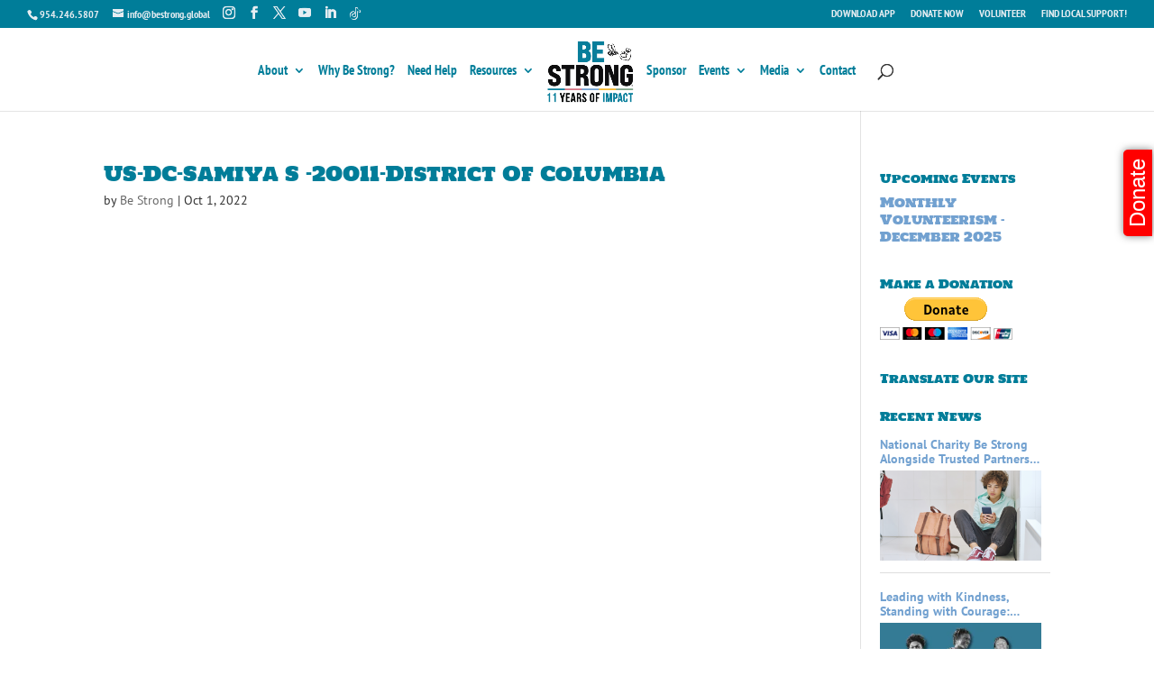

--- FILE ---
content_type: text/html;charset=UTF-8
request_url: https://bc322.infusionsoft.app/app/form/be-strong-rep-welcome?cookieSearchStarted=true&cookieUUID=110b3045-96a1-42f5-a60e-71f7a4a1fede
body_size: 5669
content:
<!DOCTYPE html PUBLIC "-//W3C//DTD XHTML 1.0 Transitional//EN" "http://www.w3.org/TR/xhtml1/DTD/xhtml1-transitional.dtd">
<html>
    <head>
        <title>Be Strong Rep Welcome Meetings - Powered by Keap</title>
        <meta name="viewport" content="width=device-width, initial-scale=1">
        <link rel="shortcut icon" href=/slices/style/keap-favicon.ico type="image/x-icon"/>

<!-- Headers to prevent the caching of pages -->
<meta http-equiv="Content-Type" content="text/html;charset=UTF-8"/>
<meta http-equiv="pragma" content="no-cache"/>
<meta http-equiv="cache-control" content="no-store"/>
<script src="/js/lightbox_js.jsp?b=1.70.0.891957-hf-202601201743" type="text/javascript"></script><link href="/css/anti_spam.jsp?b=1.70.0.891957-hf-202601201743" media="all" rel="stylesheet" type="text/css" /><script type="text/javascript">(function() {
                            var styleArray = ["/css/anti_spam.jsp"];
                            if (window.Infusion) {
                                Infusion.stylesLoaded(styleArray);
                            } else if (window.InfusionStyles) {
                                window.InfusionStyles.concat(styleArray);
                            } else {
                                window.InfusionStyles = styleArray;
                            }
                        })();</script><script src="/js/webform/iFrameMagicServer.js?b=1.70.0.891957-hf-202601201743" type="text/javascript"></script><link href="/resources/external/bower/pikaday/css/pikaday.css?b=1.70.0.891957-hf-202601201743" media="all" rel="stylesheet" type="text/css" /><script type="text/javascript">(function() {
                            var styleArray = ["/resources/external/bower/pikaday/css/pikaday.css"];
                            if (window.Infusion) {
                                Infusion.stylesLoaded(styleArray);
                            } else if (window.InfusionStyles) {
                                window.InfusionStyles.concat(styleArray);
                            } else {
                                window.InfusionStyles = styleArray;
                            }
                        })();</script><style>
            .pikaday-container {
                position: absolute;
                z-index: 10;
            }
        </style>
    </head>
    <body marginwidth="0" offset="0" leftmargin="0" style="margin-bottom: 0px; margin-top: 0px" marginheight="0" >
        <style type="text/css">
.beta-base .preheader, .beta-base .header, .beta-base .sidebar, .beta-base .body, .beta-base .footer, #mainContent {
    text-align: start;
}
.beta-base .preheader, .beta-base .header, .beta-base .body, .beta-base .sidebar, .beta-base .leftSidebar, .beta-base .rightSidebar, .beta-base .footer {
    margin: 0;
    padding: 0;
    border: none;
    white-space: normal;
    line-height: normal;
}
.beta-base .title, .beta-base .subtitle, .beta-base .text, .beta-base img {
    margin: 0;
    padding: 0;
    background: none;
    border: none;
    white-space: normal;
    line-height: normal;
}
.beta-base .bodyContainer td.preheader{
    padding: 10px 0;
}
.beta-base .bodyContainer td.header {
    padding: 0;
    height: 30px;
}
.beta-base .bodyContainer td.body, .beta-base .bodyContainer td.footer,
.beta-base .bodyContainer td.sidebar, .beta-base .bodyContainer td.leftSidebar, .beta-base .bodyContainer td.rightSidebar {
    padding: 20px;
}
.beta-base .bodyContainer td.header p, .beta-base .bodyContainer td.preheader p, .beta-base .bodyContainer td.body p,
.beta-base .bodyContainer td.footer p, .beta-base .bodyContainer td.sidebar p,
.beta-base .bodyContainer td.leftSidebar p, .beta-base .bodyContainer td.rightSidebar p {
    margin: 0;
    color: inherit;
}
.beta-base .bodyContainer td.header div.title, .beta-base .bodyContainer td.preheader div.title, .beta-base .bodyContainer td.body div.title,
.beta-base .bodyContainer td.footer div.title, .beta-base .bodyContainer td.sidebar div.title,
.beta-base .bodyContainer td.leftSidebar div.title, .beta-base .bodyContainer td.rightSidebar div.title,
.beta-base .bodyContainer td.header div.subtitle, .beta-base .bodyContainer td.preheader div.subtitle, .beta-base .bodyContainer td.body div.subtitle,
.beta-base .bodyContainer td.footer div.subtitle, .beta-base .bodyContainer td.sidebar div.subtitle,
.beta-base .bodyContainer td.leftSidebar div.subtitle, .beta-base .bodyContainer td.rightSidebar div.subtitle,
.beta-base .bodyContainer td.header div.text, .beta-base .bodyContainer td.preheader div.text, .beta-base .bodyContainer td.body div.text, .beta-base .bodyContainer td.body div.text div,
.beta-base .bodyContainer td.footer div.text, .beta-base .bodyContainer td.sidebar div.text,
.beta-base .bodyContainer td.leftSidebar div.text, .beta-base .bodyContainer td.rightSidebar div.text {
    overflow: auto;
}
.beta-base .optout {
    margin-bottom: 10px;
    margin-top: 10px;
}
div.infusion-captcha {
    width: 220px;
    padding: 10px;
}
div.infusion-captcha input, div.infusion-captcha select, div.infusion-captcha textarea {
    width: 95%;
    display: inline-block;
    vertical-align: middle;
}
table.infusion-field-container td.infusion-field-input-container {
    padding-bottom: 12px;
}
table.infusion-field-container td + .infusion-field-input-container {
    padding-bottom: 0 !important;
}
table.infusion-field-container td + .infusion-field-label-container {
    padding-bottom: 12px !important;
}
table.infusion-field-container td.infusion-field-input-container input[type='text'],
table.infusion-field-container td.infusion-field-input-container input[type='email'],
table.infusion-field-container td.infusion-field-input-container input[type='tel'],
table.infusion-field-container td.infusion-field-input-container input[type='password'],
table.infusion-field-container td.infusion-field-input-container textarea {
    width: 100%;
    margin: 0;
}
table.infusion-field-container td.infusion-field-input-container input[type='text'],
table.infusion-field-container td.infusion-field-input-container input[type='email'],
table.infusion-field-container td.infusion-field-input-container input[type='tel'],
table.infusion-field-container td.infusion-field-input-container input[type='password'],
table.infusion-field-container td.infusion-field-input-container select {
    background-color: #fff;
    border-radius: 6px;
    border: 1px solid #ddd;
    box-sizing: border-box;
    padding: 8px 16px;
    height: 40px;
    line-height: normal;
    outline: none;
    -webkit-appearance: none;
    -webkit-transition: border .3s ease;
    transition: border .3s ease;
}
table.infusion-field-container td.infusion-field-input-container input.infusion-field-required {
    border-color: red;
}
table.infusion-field-container td.infusion-field-input-container input.infusion-field-required::placeholder,
table.infusion-field-container td.infusion-field-input-container textarea.infusion-field-required::placeholder,
table.infusion-field-container td.infusion-field-label-container .span-required-field {
    color: red;
}
table.infusion-field-container td.infusion-field-input-container div.infusion-field-input-container select.infusion-field-required,
table.infusion-field-container td.infusion-field-input-container select.infusion-field-required {
    border-color: red;
    color: red !important;
}
table.infusion-field-container td.infusion-field-input-container textarea.infusion-field-required {
    border-color: red;
}
table.infusion-field-container td.infusion-field-input-container div.infusion-field-required-errorMessage {
    color: red;
    font-size: 12px;
    font-family: Arial;
    padding-left: 4px;
    padding-top: 2px;
    padding-bottom: 5px;
}
table.infusion-field-container td.infusion-field-input-container select {
    background-image: url("data:image/svg+xml,%3Csvg xmlns='http://www.w3.org/2000/svg' viewBox='0 0 24 24' id='chevron-down'%3E%3Cpath d='M6.293 9.293a1 1 0 0 1 1.414 0L12 13.586l4.293-4.293a1 1 0 1 1 1.414 1.414l-5 5a1 1 0 0 1-1.414 0l-5-5a1 1 0 0 1 0-1.414z' fill-rule='evenodd'%3E%3C/path%3E%3C/svg%3E");
    background-size: 20px;
    background-position: calc(100% - 6px) center;
    background-repeat: no-repeat;
}
table.infusion-field-container td.infusion-field-input-container select {
    width: 100%;
    margin: 0;
}
table.infusion-field-container td.infusion-field-input-container select.infusion-multiselect {
    height: auto;
    background-image: none;
}
table.infusion-field-container td.infusion-field-input-container input[type='text']:focus,
table.infusion-field-container td.infusion-field-input-container input[type='email']:focus,
table.infusion-field-container td.infusion-field-input-container input[type='tel']:focus,
table.infusion-field-container td.infusion-field-input-container input[type='password']:focus {
    border-color: #bbb;
}
table.infusion-field-container td.infusion-field-label-container {
    padding-right: 5px;
    max-width: 200px;
}
.infusion-label-checkbox {
    position: relative;
    top: -3px;
}
span.infusion-checkbox {
    display: block;
    margin-left: -5px;
}
td.header .image-snippet img {
    vertical-align: bottom;
}
#webformErrors {
    color: #990000;
    font-size: 14px;
}
html, body {
    margin: 0;
    padding: 0;
    height: 100%;
}
.infusion-form {
    margin: 0;
    height: 100%;
}
.infusion-option {
    display: block;
    text-align: left;
}
@media only screen and (max-width: 675px) {
    .infusion-form .infusion-field-container,
    .infusion-form .infusion-field-container tr,
    .infusion-form .infusion-field-container td,
    .infusion-form .infusion-field-container tbody {
        display: block;
    }
    .infusion-form .infusion-field-container .pika-table tr {
        display: table-row !important;
        margin-bottom: 0 !important;
    }
    .infusion-form .infusion-field-container .pika-table td {
        display: table-cell !important;
    }
    .infusion-form .infusion-field-container .pika-table tbody {
        display: table-row-group !important;
    }
    .infusion-form table.bodyContainer {
        width: 100% !important;
    }
    .infusion-form img {
        max-width: 100%;
        height: auto;
    }
    .infusion-form .image-snippet[contentid="spotlight"] {
        width: 64px;
    }
    .infusion-form .infusion-field-input-container {
        width: 100% !important;
    }
    .infusion-form .video-container iframe {
        width: 100%;
    }
    .infusion-form .infusion-submit button {
        width: 100% !important;
    }
}
</style>
<style type="text/css">
.beta-font-b h1, .beta-font-b h2, .beta-font-b h3, .beta-font-b h4, .beta-font-b h5, .beta-font-b h6 {
    font-family: arial,sans-serif;
}
.beta-font-b h1 {font-size: 24px;}
.beta-font-b h2 {font-size: 20px;}
.beta-font-b h3 {font-size: 14px;}
.beta-font-b h4 {font-size: 12px;}
.beta-font-b h5 {font-size: 10px;}
.beta-font-b h6 {font-size: 8px;}
.beta-font-b address {font-style: italic;}
.beta-font-b pre {font-family: Courier New, monospace;}
.beta-font-b .title, .beta-font-b .title p {
    font-size: 20px;
    font-weight: bold;
    font-family: arial,sans-serif;
}
.beta-font-b .subtitle, .beta-font-b .subtitle p {
    font-size: 11px;
    font-weight: normal;
    font-family: arial,sans-serif;
}
.beta-font-b .text, .beta-font-b p {
    font-size: 12px;
    font-family: arial,sans-serif;
}
.beta-font-b .preheader .text, .beta-font-b .preheader .text p {
    font-size: 11px;
    font-family: arial,sans-serif;
}
.beta-font-b .footer a {
    font-size: 11px;
    font-family: arial,sans-serif;
}
.beta-font-b .footer .text {
    font-size: 10px;
    font-family: verdana,sans-serif;
}
.beta-font-b .sidebar .title, .beta-font-b .leftSidebar .title, .beta-font-b .rightSidebar .title {
    font-size: 15px;
    font-weight: bold;
    font-family: arial,sans-serif;
}
.beta-font-b .sidebar .subtitle, .beta-font-b .leftSidebar .subtitle, .beta-font-b .rightSidebar .subtitle {
    font-size: 12px;
    font-family: arial, sans-serif;
}
.beta-font-b .sidebar .text, .beta-font-b .sidebar .text p, .beta-font-b .leftSidebar .text, .beta-font-b .rightSidebar .text {
    font-size: 11px;
    font-family: arial, sans-serif;
}
.infusion-field-label-container {
    font-size: 14px;
    font-family: arial,sans-serif;
}
.infusion-field-input-container {
    color: #000000;
    font-size: 12px;
}
.infusion-option label {
    color: #000000;
    font-size: 14px;
    font-family: arial,sans-serif;
}
</style>
<style type="text/css">
.custom-27 .background{
background-color:#EFEFEF;
;
}
.custom-27 .title{
color:#1A242E;
;
}
.custom-27 .subtitle{
color:#000000;
;
}
.custom-27 .text{
color:#000000;
;
}
.custom-27 a{
color:#0645AD;
;
}
.custom-27 .background .preheader .text{
color:#1a242e;
;
}
.custom-27 .background .preheader a{
color:#0645ad;
;
}
.custom-27 .header{
background-color:#FFFFFF;
;
}
.custom-27 .header .title{
color:#000000;
;
}
.custom-27 .header .subtitle{
color:#000000;
;
}
.custom-27 .header .text{
color:#000000;
;
}
.custom-27 .header .a{
color:#157DB8;
;
}
.custom-27 .hero{
background-color:#025C8D;
;
}
.custom-27 .hero .title{
color:#FFFFFF;
;
}
.custom-27 .hero .subtitle{
color:#FFFFFF;
;
}
.custom-27 .hero .text{
color:#FFFFFF;
;
}
.custom-27 .hero .a{
color:#157DB8;
;
}
.custom-27 .quote{
background-color:#013B5A;
;
}
.custom-27 .quote:after{
border-color:#013B5A transparent transparent transparent;
;
}
.custom-27 .quote .title{
color:#FFFFFF;
;
}
.custom-27 .quote .subtitle{
color:#FFFFFF;
;
}
.custom-27 .quote .text{
color:#FFFFFF;
;
}
.custom-27 .quote .a{
color:#157DB8;
;
}
.custom-27 .body{
background-color:#EFEFEF;
;
}
.custom-27 .main{
background-color:#FFFFFF;
;
}
.custom-27 .main .title{
color:#000000;
;
}
.custom-27 .main .subtitle{
color:#000000;
;
}
.custom-27 .main .text{
color:#000000;
;
}
.custom-27 .main .a{
color:#157DB8;
;
}
.custom-27 .sidebar{
background-color:#ffffff;
;
}
.custom-27 .sidebar .title{
color:#000000;
;
}
.custom-27 .sidebar .subtitle{
color:#000000;
;
}
.custom-27 .sidebar .text{
color:#000000;
;
}
.custom-27 .sidebar .a{
color:#157DB8;
;
}
.custom-27 .leftSidebar{
background-color:#ffffff;
;
}
.custom-27 .leftSidebar .title{
color:#000000;
;
}
.custom-27 .leftSidebar .subtitle{
color:#000000;
;
}
.custom-27 .rightSidebar{
background-color:#ffffff;
;
}
.custom-27 .rightSidebar .title{
color:#000000;
;
}
.custom-27 .rightSidebar .subtitle{
color:#000000;
;
}
.custom-27 .footer{
background-color:#FFFFFF;
;
}
.custom-27 .footer .text{
color:#000000;
;
}
.custom-27 .footer .title{
color:#000000;
;
}
.custom-27 .footer a{
color:#0645AD;
;
}
.custom-27 .footer .subtitle{
color:#000000;
;
}
.custom-27 .infusion-field-label-container{
font-size:14px;
;
}
.custom-27 .infusion-field-label-container{
font-family:Arial;
;
}
.custom-27 .infusion-field-label-container{
color:#000000;
;
}
.custom-27 .infusion-field-input{
font-size:14px;
;
}
.custom-27 .infusion-option label{
font-size:14px;
;
}
.custom-27 .infusion-option label{
font-family:Arial;
;
}
.custom-27 .infusion-option label{
color:#000000;
;
}
.custom-27 .webFormBodyContainer{
border-width:0px;
;
}
.custom-27 .webFormBodyContainer{
border-style:Hidden;
;
}
.custom-27 .webFormBodyContainer{
border-color:#000000;
;
}
</style>
<style type="text/css">
.infusion-field-label-container {
text-align:Left;
}
.infusion-field-input-container {
width:380px;
}
.infusion-field-label-container {
vertical-align:Top;
}
.bodyContainer {
width:525px;
}
</style>
<script src="https://bc322.infusionsoft.app/app/webTracking/getTrackingCode?b=1.70.0.891957-hf-202601201743" type="text/javascript">
</script>
<script src="https://bc322.infusionsoft.app/app/webform/overwriteRefererJs?b=1.70.0.891957-hf-202601201743" type="text/javascript">
</script>
<script src="https://bc322.infusionsoft.com/resources/external/recaptcha/production/recaptcha.js?b=1.70.0.891957-hf-202601201743" type="text/javascript">
</script>
<script async="async" defer="defer" src="https://www.google.com/recaptcha/api.js?onload=onloadInfusionRecaptchaCallback&render=explicit" type="text/javascript">
</script>
<div class="text" id="webformErrors" name="errorContent">
</div>
<form accept-charset="UTF-8" action="https://bc322.infusionsoft.app/app/form/process/70eba05017cfadee22236b3be00a1b1b" class="infusion-form" id="inf_form_70eba05017cfadee22236b3be00a1b1b" method="POST" name="Be Strong Rep Welcome Meetings" onsubmit="submitWebForm()">
<script type="text/javascript">
function submitWebForm() {
var form = document.forms[0];
var resolution = document.createElement('input');
resolution.setAttribute('id', 'screenResolution');
resolution.setAttribute('type', 'hidden');
resolution.setAttribute('name', 'screenResolution');
var resolutionString = screen.width + 'x' + screen.height;
resolution.setAttribute('value', resolutionString);
form.appendChild(resolution);
var pluginString = '';
if (window.ActiveXObject) {
    var activeXNames = {'AcroPDF.PDF':'Adobe Reader',
        'ShockwaveFlash.ShockwaveFlash':'Flash',
        'QuickTime.QuickTime':'Quick Time',
        'SWCtl':'Shockwave',
        'WMPLayer.OCX':'Windows Media Player',
        'AgControl.AgControl':'Silverlight'};
    var plugin = null;
    for (var activeKey in activeXNames) {
        try {
            plugin = null;
            plugin = new ActiveXObject(activeKey);
        } catch (e) {
            // do nothing, the plugin is not installed
        }
        pluginString += activeXNames[activeKey] + ',';
    }
    var realPlayerNames = ['rmockx.RealPlayer G2 Control',
        'rmocx.RealPlayer G2 Control.1',
        'RealPlayer.RealPlayer(tm) ActiveX Control (32-bit)',
        'RealVideo.RealVideo(tm) ActiveX Control (32-bit)',
        'RealPlayer'];
    for (var index = 0; index < realPlayerNames.length; index++) {
        try {
            plugin = new ActiveXObject(realPlayerNames[index]);
        } catch (e) {
            continue;
        }
        if (plugin) {
            break;
        }
    }
    if (plugin) {
        pluginString += 'RealPlayer,';
    }
} else {
    for (var i = 0; i < navigator.plugins.length; i++) {
        pluginString += navigator.plugins[i].name + ',';
    }
}
pluginString = pluginString.substring(0, pluginString.lastIndexOf(','));
var plugins = document.createElement('input');
plugins.setAttribute('id', 'pluginList');
plugins.setAttribute('type', 'hidden');
plugins.setAttribute('name', 'pluginList');
plugins.setAttribute('value', pluginString);
form.appendChild(plugins);
var java = navigator.javaEnabled();
var javaEnabled = document.createElement('input');
javaEnabled.setAttribute('id', 'javaEnabled');
javaEnabled.setAttribute('type', 'hidden');
javaEnabled.setAttribute('name', 'javaEnabled');
javaEnabled.setAttribute('value', java);
form.appendChild(javaEnabled);
jQuery('.infusion-submit button').attr('disabled', true);
}
</script><input name="inf_form_xid" type="hidden" value="70eba05017cfadee22236b3be00a1b1b" /><input name="inf_form_name" type="hidden" value="Be Strong Rep Welcome Meetings" /><input name="infusionsoft_version" type="hidden" value="1.70.0.891957" />
<div class="custom-27 beta-base beta-font-b" id="mainContent" style="height:100%">
<table cellpadding="10" cellspacing="0" class="background" style="width: 100%; height: 100%">
<tbody>
<tr>
<td align="center" valign="top">
<table bgcolor="#FFFFFF" cellpadding="20" cellspacing="0" class="bodyContainer webFormBodyContainer" width="100%">
<tbody>
<tr>
<td bgcolor="#FFFFFF" class="body" sectionid="body" valign="top">
<div>
<div class="authoring-image image-snippet" contentid="image">
<div class="authoring-image image-snippet" contentid="image">
<div class="imageSnippet-alignDiv" style="text-align: center;">
<img align="bottom" alt="Student Rep Meetings Banner" border="0" class="simage" height="350" src="https://bc322.files.keap.app/bc322/7a7f9096-1eaf-43e7-823d-450cb4ed0bb4" style="margin-left: 0px; margin-right: 0px;" title="Student Rep Meetings Banner" width="700" />
</div>
</div>
</div>
</div>
<div>
<div>
<div class="title" style="text-align:left">
<div class="title" contentid="title" style="text-align: left;">
<div>
<h1 style="text-align: center;">
<span style="color: #000000; font-size: 18pt; font-family: arial, helvetica, sans-serif;"><strong>Welcome, New Be Strong Student Reps!</strong></span>
</h1>
</div>
</div>
</div>
</div>
</div>
<div>
<div class="text">
<div class="text" contentid="paragraph">
<div>
<p style="text-align: center;">
<span style="color: #000000; font-size: 12pt;"><span style="color: #000000; font-size: 12pt;">We're thrilled you've decided to join Be Strong as a Student State Representative! </span><span style="color: #000000; font-size: 12pt;">Sign up now for a virtual meeting to learn your role as a Be Strong Student Rep, what happens next, and the power within you!</span></span>
</p>
<p style="text-align: center;">
<span style="font-size: 12pt; color: #000000;">&nbsp;</span>
</p>
<p style="text-align: center;">
<span style="font-size: 12pt;">&nbsp;Choose the meeting that works for you, then enter your name + info below to receive an invite and reminders for your virtual meetings!&nbsp;&nbsp;</span>
</p>
<p style="text-align: center;">
<span style="font-size: 12pt;">&nbsp;</span>
</p>
<p style="text-align: center;">
<strong><span style="font-size: 12pt;">Need help?&nbsp;</span></strong>
</p>
<p style="text-align: center;">
<span style="font-size: 12pt;">Email us: <a href="/cdn-cgi/l/email-protection" class="__cf_email__" data-cfemail="9be9feebe8dbf9fee8efe9f4f5fcb5f4e9fc">[email&#160;protected]</a></span>
</p>
<p style="text-align: center;">
<span style="font-size: 12pt;">Call/Text: 954.246.5803</span>
</p>
<p style="text-align: center;">
</p>
</div>
</div>
</div>
</div>
<div>
<div style="height:20px">
<div style="height:10px;border-bottom:1px solid #CCCCCC">
&nbsp;
</div>
<div style="height:10px;">
&nbsp;
</div>
</div>
</div>
<div>
<div style="height:15px; line-height:15px;">
&nbsp;
</div>
</div>
<div>
<table class="infusion-field-container" style="width:100%;">
<tbody>
<tr>
<td class="infusion-field-label-container">
<label for="inf_field_FirstName">First Name *</label>
</td>
<td class="infusion-field-input-container" style="width:380px;">
<input autocomplete="given-name" id="inf_field_FirstName" is-required="true" name="inf_field_FirstName" placeholder="First Name *" type="text" />
</td>
</tr>
<tr>
<td class="infusion-field-label-container">
<label for="inf_field_LastName">Last Name *</label>
</td>
<td class="infusion-field-input-container" style="width:380px;">
<input autocomplete="family-name" id="inf_field_LastName" is-required="true" name="inf_field_LastName" placeholder="Last Name *" type="text" />
</td>
</tr>
</tbody>
</table>
</div>
<div>
<table class="infusion-field-container" style="width:100%;">
<tbody>
<tr>
<td class="infusion-field-label-container">
<label for="inf_field_Email">Email *</label>
</td>
<td class="infusion-field-input-container" style="width:380px;">
<input autocomplete="email" id="inf_field_Email" is-required="true" name="inf_field_Email" placeholder="Email *" type="email" />
</td>
</tr>
</tbody>
</table>
</div>
<div>
<table class="infusion-field-container" style="width:100%;">
<tbody>
<tr>
<td class="infusion-field-label-container">
<label for="inf_field_Phone1">Phone # for text reminder</label>
</td>
<td class="infusion-field-input-container" style="width:380px;">
<input autocomplete="tel" id="inf_field_Phone1" name="inf_field_Phone1" placeholder="Phone # for text reminder" type="tel" />
</td>
</tr>
</tbody>
</table>
</div>
<div>
<div style="height:30px; line-height:30px;">
&nbsp;
</div>
</div>
<div>
<table class="infusion-field-container" style="width:100%;">
<tbody>
<tr>
<td class="infusion-field-label-container">
<label class="infusion-field-label-container" for="inf_option_Selectyourwelcomemeeting">Select your welcome meeting *</label>
</td><td class="infusion-field-input-container" style="width:380px;">
<div class="infusion-radio" is-required="true">
<div class="options-container">
<span class="infusion-option"><input id="inf_option_Selectyourwelcomemeeting_4519" name="inf_option_Selectyourwelcomemeeting" style="margin-right:3px;" type="radio" value="4519" /><label for="inf_option_Selectyourwelcomemeeting_4519">Mon 10/27 @ 7pm EST, 6 CST, 5 MST, 4 PST</label></span><span class="infusion-option"><input id="inf_option_Selectyourwelcomemeeting_4547" name="inf_option_Selectyourwelcomemeeting" style="margin-right:3px;" type="radio" value="4547" /><label for="inf_option_Selectyourwelcomemeeting_4547">Thurs 11/6 @ 7pm EST, 6 CST, 5 MST, 4 PST</label></span>
</div>
</div>
</td>
</tr>
</tbody>
</table>
</div>
<div>
<div style="height:30px; line-height:30px;">
&nbsp;
</div>
</div>
<div>
<div class="infusion-submit" style="text-align:center;">
<button class="infusion-recaptcha" id="recaptcha_70eba05017cfadee22236b3be00a1b1b" style="width:165px; height:30px; background-color:#f5b833; color:#000000; font-size:18px; font-family:Helvetica; border-color:#000000; border-style:Solid; border-width:1px; -moz-border-radius:3px;border-radius:3px;" type="submit" value="Submit">Submit</button>
</div>
</div>
<div>
<div style="height:20px; line-height:20px;">
&nbsp;
</div>
</div>
<div>
<div class="authoring-image image-snippet" contentid="image">
<div class="authoring-image image-snippet" contentid="image">
<div class="imageSnippet-alignDiv" style="text-align: center;">
<img align="bottom" alt="Be Strong App" border="0" class="simage" height="350" src="https://bc322.files.keap.app/bc322/403a55cd-4e51-4c90-ac6b-73fc8e3f75bb" style="margin-left: 0px; margin-right: 0px;" title="Be Strong App" width="700" />
</div>
</div>
</div>
</div>
</td>
</tr>
</tbody>
</table>
</td>
</tr>
</tbody>
</table>
</div>
<input type="text" name="inf_VdngFuAWjn5KqGuG" class="inf_b45005f18e9b9b42c66479e4d9086afa"></form><script data-cfasync="false" src="/cdn-cgi/scripts/5c5dd728/cloudflare-static/email-decode.min.js"></script><script>(function(){function c(){var b=a.contentDocument||a.contentWindow.document;if(b){var d=b.createElement('script');d.innerHTML="window.__CF$cv$params={r:'9c253a87a848d858',t:'MTc2OTE0OTY4Mi4wMDAwMDA='};var a=document.createElement('script');a.nonce='';a.src='/cdn-cgi/challenge-platform/scripts/jsd/main.js';document.getElementsByTagName('head')[0].appendChild(a);";b.getElementsByTagName('head')[0].appendChild(d)}}if(document.body){var a=document.createElement('iframe');a.height=1;a.width=1;a.style.position='absolute';a.style.top=0;a.style.left=0;a.style.border='none';a.style.visibility='hidden';document.body.appendChild(a);if('loading'!==document.readyState)c();else if(window.addEventListener)document.addEventListener('DOMContentLoaded',c);else{var e=document.onreadystatechange||function(){};document.onreadystatechange=function(b){e(b);'loading'!==document.readyState&&(document.onreadystatechange=e,c())}}}})();</script></body>
    <script src="/resources/external/bower/moment/min/moment.min.js?b=1.70.0.891957-hf-202601201743" type="text/javascript"></script><script src="/resources/external/bower/pikaday/pikaday.js?b=1.70.0.891957-hf-202601201743" type="text/javascript"></script><script type="text/javascript">
        jQuery("input").each(function(i, elem){
            if (jQuery(elem).datepicker) {
                jQuery(elem).datepicker("destroy")
            }
        });
    </script>

    <script type="text/javascript">Infusion.on("TimeZone").exec(function() {
                
        Infusion.TimeZone.getTimeZoneForWebform("Be Strong Rep Welcome Meetings");
    
            });</script></html>


--- FILE ---
content_type: text/html; charset=UTF-8
request_url: https://bestrong.global/wp-admin/admin-ajax.php
body_size: -311
content:
164.2k

--- FILE ---
content_type: text/html; charset=utf-8
request_url: https://www.google.com/recaptcha/api2/anchor?ar=1&k=6Lc077YaAAAAAOmCNTcrJlgYW9Nkop8mpH76BGhy&co=aHR0cHM6Ly9iYzMyMi5pbmZ1c2lvbnNvZnQuYXBwOjQ0Mw..&hl=en&v=PoyoqOPhxBO7pBk68S4YbpHZ&size=invisible&anchor-ms=20000&execute-ms=30000&cb=mur5t1bjsyoc
body_size: 49308
content:
<!DOCTYPE HTML><html dir="ltr" lang="en"><head><meta http-equiv="Content-Type" content="text/html; charset=UTF-8">
<meta http-equiv="X-UA-Compatible" content="IE=edge">
<title>reCAPTCHA</title>
<style type="text/css">
/* cyrillic-ext */
@font-face {
  font-family: 'Roboto';
  font-style: normal;
  font-weight: 400;
  font-stretch: 100%;
  src: url(//fonts.gstatic.com/s/roboto/v48/KFO7CnqEu92Fr1ME7kSn66aGLdTylUAMa3GUBHMdazTgWw.woff2) format('woff2');
  unicode-range: U+0460-052F, U+1C80-1C8A, U+20B4, U+2DE0-2DFF, U+A640-A69F, U+FE2E-FE2F;
}
/* cyrillic */
@font-face {
  font-family: 'Roboto';
  font-style: normal;
  font-weight: 400;
  font-stretch: 100%;
  src: url(//fonts.gstatic.com/s/roboto/v48/KFO7CnqEu92Fr1ME7kSn66aGLdTylUAMa3iUBHMdazTgWw.woff2) format('woff2');
  unicode-range: U+0301, U+0400-045F, U+0490-0491, U+04B0-04B1, U+2116;
}
/* greek-ext */
@font-face {
  font-family: 'Roboto';
  font-style: normal;
  font-weight: 400;
  font-stretch: 100%;
  src: url(//fonts.gstatic.com/s/roboto/v48/KFO7CnqEu92Fr1ME7kSn66aGLdTylUAMa3CUBHMdazTgWw.woff2) format('woff2');
  unicode-range: U+1F00-1FFF;
}
/* greek */
@font-face {
  font-family: 'Roboto';
  font-style: normal;
  font-weight: 400;
  font-stretch: 100%;
  src: url(//fonts.gstatic.com/s/roboto/v48/KFO7CnqEu92Fr1ME7kSn66aGLdTylUAMa3-UBHMdazTgWw.woff2) format('woff2');
  unicode-range: U+0370-0377, U+037A-037F, U+0384-038A, U+038C, U+038E-03A1, U+03A3-03FF;
}
/* math */
@font-face {
  font-family: 'Roboto';
  font-style: normal;
  font-weight: 400;
  font-stretch: 100%;
  src: url(//fonts.gstatic.com/s/roboto/v48/KFO7CnqEu92Fr1ME7kSn66aGLdTylUAMawCUBHMdazTgWw.woff2) format('woff2');
  unicode-range: U+0302-0303, U+0305, U+0307-0308, U+0310, U+0312, U+0315, U+031A, U+0326-0327, U+032C, U+032F-0330, U+0332-0333, U+0338, U+033A, U+0346, U+034D, U+0391-03A1, U+03A3-03A9, U+03B1-03C9, U+03D1, U+03D5-03D6, U+03F0-03F1, U+03F4-03F5, U+2016-2017, U+2034-2038, U+203C, U+2040, U+2043, U+2047, U+2050, U+2057, U+205F, U+2070-2071, U+2074-208E, U+2090-209C, U+20D0-20DC, U+20E1, U+20E5-20EF, U+2100-2112, U+2114-2115, U+2117-2121, U+2123-214F, U+2190, U+2192, U+2194-21AE, U+21B0-21E5, U+21F1-21F2, U+21F4-2211, U+2213-2214, U+2216-22FF, U+2308-230B, U+2310, U+2319, U+231C-2321, U+2336-237A, U+237C, U+2395, U+239B-23B7, U+23D0, U+23DC-23E1, U+2474-2475, U+25AF, U+25B3, U+25B7, U+25BD, U+25C1, U+25CA, U+25CC, U+25FB, U+266D-266F, U+27C0-27FF, U+2900-2AFF, U+2B0E-2B11, U+2B30-2B4C, U+2BFE, U+3030, U+FF5B, U+FF5D, U+1D400-1D7FF, U+1EE00-1EEFF;
}
/* symbols */
@font-face {
  font-family: 'Roboto';
  font-style: normal;
  font-weight: 400;
  font-stretch: 100%;
  src: url(//fonts.gstatic.com/s/roboto/v48/KFO7CnqEu92Fr1ME7kSn66aGLdTylUAMaxKUBHMdazTgWw.woff2) format('woff2');
  unicode-range: U+0001-000C, U+000E-001F, U+007F-009F, U+20DD-20E0, U+20E2-20E4, U+2150-218F, U+2190, U+2192, U+2194-2199, U+21AF, U+21E6-21F0, U+21F3, U+2218-2219, U+2299, U+22C4-22C6, U+2300-243F, U+2440-244A, U+2460-24FF, U+25A0-27BF, U+2800-28FF, U+2921-2922, U+2981, U+29BF, U+29EB, U+2B00-2BFF, U+4DC0-4DFF, U+FFF9-FFFB, U+10140-1018E, U+10190-1019C, U+101A0, U+101D0-101FD, U+102E0-102FB, U+10E60-10E7E, U+1D2C0-1D2D3, U+1D2E0-1D37F, U+1F000-1F0FF, U+1F100-1F1AD, U+1F1E6-1F1FF, U+1F30D-1F30F, U+1F315, U+1F31C, U+1F31E, U+1F320-1F32C, U+1F336, U+1F378, U+1F37D, U+1F382, U+1F393-1F39F, U+1F3A7-1F3A8, U+1F3AC-1F3AF, U+1F3C2, U+1F3C4-1F3C6, U+1F3CA-1F3CE, U+1F3D4-1F3E0, U+1F3ED, U+1F3F1-1F3F3, U+1F3F5-1F3F7, U+1F408, U+1F415, U+1F41F, U+1F426, U+1F43F, U+1F441-1F442, U+1F444, U+1F446-1F449, U+1F44C-1F44E, U+1F453, U+1F46A, U+1F47D, U+1F4A3, U+1F4B0, U+1F4B3, U+1F4B9, U+1F4BB, U+1F4BF, U+1F4C8-1F4CB, U+1F4D6, U+1F4DA, U+1F4DF, U+1F4E3-1F4E6, U+1F4EA-1F4ED, U+1F4F7, U+1F4F9-1F4FB, U+1F4FD-1F4FE, U+1F503, U+1F507-1F50B, U+1F50D, U+1F512-1F513, U+1F53E-1F54A, U+1F54F-1F5FA, U+1F610, U+1F650-1F67F, U+1F687, U+1F68D, U+1F691, U+1F694, U+1F698, U+1F6AD, U+1F6B2, U+1F6B9-1F6BA, U+1F6BC, U+1F6C6-1F6CF, U+1F6D3-1F6D7, U+1F6E0-1F6EA, U+1F6F0-1F6F3, U+1F6F7-1F6FC, U+1F700-1F7FF, U+1F800-1F80B, U+1F810-1F847, U+1F850-1F859, U+1F860-1F887, U+1F890-1F8AD, U+1F8B0-1F8BB, U+1F8C0-1F8C1, U+1F900-1F90B, U+1F93B, U+1F946, U+1F984, U+1F996, U+1F9E9, U+1FA00-1FA6F, U+1FA70-1FA7C, U+1FA80-1FA89, U+1FA8F-1FAC6, U+1FACE-1FADC, U+1FADF-1FAE9, U+1FAF0-1FAF8, U+1FB00-1FBFF;
}
/* vietnamese */
@font-face {
  font-family: 'Roboto';
  font-style: normal;
  font-weight: 400;
  font-stretch: 100%;
  src: url(//fonts.gstatic.com/s/roboto/v48/KFO7CnqEu92Fr1ME7kSn66aGLdTylUAMa3OUBHMdazTgWw.woff2) format('woff2');
  unicode-range: U+0102-0103, U+0110-0111, U+0128-0129, U+0168-0169, U+01A0-01A1, U+01AF-01B0, U+0300-0301, U+0303-0304, U+0308-0309, U+0323, U+0329, U+1EA0-1EF9, U+20AB;
}
/* latin-ext */
@font-face {
  font-family: 'Roboto';
  font-style: normal;
  font-weight: 400;
  font-stretch: 100%;
  src: url(//fonts.gstatic.com/s/roboto/v48/KFO7CnqEu92Fr1ME7kSn66aGLdTylUAMa3KUBHMdazTgWw.woff2) format('woff2');
  unicode-range: U+0100-02BA, U+02BD-02C5, U+02C7-02CC, U+02CE-02D7, U+02DD-02FF, U+0304, U+0308, U+0329, U+1D00-1DBF, U+1E00-1E9F, U+1EF2-1EFF, U+2020, U+20A0-20AB, U+20AD-20C0, U+2113, U+2C60-2C7F, U+A720-A7FF;
}
/* latin */
@font-face {
  font-family: 'Roboto';
  font-style: normal;
  font-weight: 400;
  font-stretch: 100%;
  src: url(//fonts.gstatic.com/s/roboto/v48/KFO7CnqEu92Fr1ME7kSn66aGLdTylUAMa3yUBHMdazQ.woff2) format('woff2');
  unicode-range: U+0000-00FF, U+0131, U+0152-0153, U+02BB-02BC, U+02C6, U+02DA, U+02DC, U+0304, U+0308, U+0329, U+2000-206F, U+20AC, U+2122, U+2191, U+2193, U+2212, U+2215, U+FEFF, U+FFFD;
}
/* cyrillic-ext */
@font-face {
  font-family: 'Roboto';
  font-style: normal;
  font-weight: 500;
  font-stretch: 100%;
  src: url(//fonts.gstatic.com/s/roboto/v48/KFO7CnqEu92Fr1ME7kSn66aGLdTylUAMa3GUBHMdazTgWw.woff2) format('woff2');
  unicode-range: U+0460-052F, U+1C80-1C8A, U+20B4, U+2DE0-2DFF, U+A640-A69F, U+FE2E-FE2F;
}
/* cyrillic */
@font-face {
  font-family: 'Roboto';
  font-style: normal;
  font-weight: 500;
  font-stretch: 100%;
  src: url(//fonts.gstatic.com/s/roboto/v48/KFO7CnqEu92Fr1ME7kSn66aGLdTylUAMa3iUBHMdazTgWw.woff2) format('woff2');
  unicode-range: U+0301, U+0400-045F, U+0490-0491, U+04B0-04B1, U+2116;
}
/* greek-ext */
@font-face {
  font-family: 'Roboto';
  font-style: normal;
  font-weight: 500;
  font-stretch: 100%;
  src: url(//fonts.gstatic.com/s/roboto/v48/KFO7CnqEu92Fr1ME7kSn66aGLdTylUAMa3CUBHMdazTgWw.woff2) format('woff2');
  unicode-range: U+1F00-1FFF;
}
/* greek */
@font-face {
  font-family: 'Roboto';
  font-style: normal;
  font-weight: 500;
  font-stretch: 100%;
  src: url(//fonts.gstatic.com/s/roboto/v48/KFO7CnqEu92Fr1ME7kSn66aGLdTylUAMa3-UBHMdazTgWw.woff2) format('woff2');
  unicode-range: U+0370-0377, U+037A-037F, U+0384-038A, U+038C, U+038E-03A1, U+03A3-03FF;
}
/* math */
@font-face {
  font-family: 'Roboto';
  font-style: normal;
  font-weight: 500;
  font-stretch: 100%;
  src: url(//fonts.gstatic.com/s/roboto/v48/KFO7CnqEu92Fr1ME7kSn66aGLdTylUAMawCUBHMdazTgWw.woff2) format('woff2');
  unicode-range: U+0302-0303, U+0305, U+0307-0308, U+0310, U+0312, U+0315, U+031A, U+0326-0327, U+032C, U+032F-0330, U+0332-0333, U+0338, U+033A, U+0346, U+034D, U+0391-03A1, U+03A3-03A9, U+03B1-03C9, U+03D1, U+03D5-03D6, U+03F0-03F1, U+03F4-03F5, U+2016-2017, U+2034-2038, U+203C, U+2040, U+2043, U+2047, U+2050, U+2057, U+205F, U+2070-2071, U+2074-208E, U+2090-209C, U+20D0-20DC, U+20E1, U+20E5-20EF, U+2100-2112, U+2114-2115, U+2117-2121, U+2123-214F, U+2190, U+2192, U+2194-21AE, U+21B0-21E5, U+21F1-21F2, U+21F4-2211, U+2213-2214, U+2216-22FF, U+2308-230B, U+2310, U+2319, U+231C-2321, U+2336-237A, U+237C, U+2395, U+239B-23B7, U+23D0, U+23DC-23E1, U+2474-2475, U+25AF, U+25B3, U+25B7, U+25BD, U+25C1, U+25CA, U+25CC, U+25FB, U+266D-266F, U+27C0-27FF, U+2900-2AFF, U+2B0E-2B11, U+2B30-2B4C, U+2BFE, U+3030, U+FF5B, U+FF5D, U+1D400-1D7FF, U+1EE00-1EEFF;
}
/* symbols */
@font-face {
  font-family: 'Roboto';
  font-style: normal;
  font-weight: 500;
  font-stretch: 100%;
  src: url(//fonts.gstatic.com/s/roboto/v48/KFO7CnqEu92Fr1ME7kSn66aGLdTylUAMaxKUBHMdazTgWw.woff2) format('woff2');
  unicode-range: U+0001-000C, U+000E-001F, U+007F-009F, U+20DD-20E0, U+20E2-20E4, U+2150-218F, U+2190, U+2192, U+2194-2199, U+21AF, U+21E6-21F0, U+21F3, U+2218-2219, U+2299, U+22C4-22C6, U+2300-243F, U+2440-244A, U+2460-24FF, U+25A0-27BF, U+2800-28FF, U+2921-2922, U+2981, U+29BF, U+29EB, U+2B00-2BFF, U+4DC0-4DFF, U+FFF9-FFFB, U+10140-1018E, U+10190-1019C, U+101A0, U+101D0-101FD, U+102E0-102FB, U+10E60-10E7E, U+1D2C0-1D2D3, U+1D2E0-1D37F, U+1F000-1F0FF, U+1F100-1F1AD, U+1F1E6-1F1FF, U+1F30D-1F30F, U+1F315, U+1F31C, U+1F31E, U+1F320-1F32C, U+1F336, U+1F378, U+1F37D, U+1F382, U+1F393-1F39F, U+1F3A7-1F3A8, U+1F3AC-1F3AF, U+1F3C2, U+1F3C4-1F3C6, U+1F3CA-1F3CE, U+1F3D4-1F3E0, U+1F3ED, U+1F3F1-1F3F3, U+1F3F5-1F3F7, U+1F408, U+1F415, U+1F41F, U+1F426, U+1F43F, U+1F441-1F442, U+1F444, U+1F446-1F449, U+1F44C-1F44E, U+1F453, U+1F46A, U+1F47D, U+1F4A3, U+1F4B0, U+1F4B3, U+1F4B9, U+1F4BB, U+1F4BF, U+1F4C8-1F4CB, U+1F4D6, U+1F4DA, U+1F4DF, U+1F4E3-1F4E6, U+1F4EA-1F4ED, U+1F4F7, U+1F4F9-1F4FB, U+1F4FD-1F4FE, U+1F503, U+1F507-1F50B, U+1F50D, U+1F512-1F513, U+1F53E-1F54A, U+1F54F-1F5FA, U+1F610, U+1F650-1F67F, U+1F687, U+1F68D, U+1F691, U+1F694, U+1F698, U+1F6AD, U+1F6B2, U+1F6B9-1F6BA, U+1F6BC, U+1F6C6-1F6CF, U+1F6D3-1F6D7, U+1F6E0-1F6EA, U+1F6F0-1F6F3, U+1F6F7-1F6FC, U+1F700-1F7FF, U+1F800-1F80B, U+1F810-1F847, U+1F850-1F859, U+1F860-1F887, U+1F890-1F8AD, U+1F8B0-1F8BB, U+1F8C0-1F8C1, U+1F900-1F90B, U+1F93B, U+1F946, U+1F984, U+1F996, U+1F9E9, U+1FA00-1FA6F, U+1FA70-1FA7C, U+1FA80-1FA89, U+1FA8F-1FAC6, U+1FACE-1FADC, U+1FADF-1FAE9, U+1FAF0-1FAF8, U+1FB00-1FBFF;
}
/* vietnamese */
@font-face {
  font-family: 'Roboto';
  font-style: normal;
  font-weight: 500;
  font-stretch: 100%;
  src: url(//fonts.gstatic.com/s/roboto/v48/KFO7CnqEu92Fr1ME7kSn66aGLdTylUAMa3OUBHMdazTgWw.woff2) format('woff2');
  unicode-range: U+0102-0103, U+0110-0111, U+0128-0129, U+0168-0169, U+01A0-01A1, U+01AF-01B0, U+0300-0301, U+0303-0304, U+0308-0309, U+0323, U+0329, U+1EA0-1EF9, U+20AB;
}
/* latin-ext */
@font-face {
  font-family: 'Roboto';
  font-style: normal;
  font-weight: 500;
  font-stretch: 100%;
  src: url(//fonts.gstatic.com/s/roboto/v48/KFO7CnqEu92Fr1ME7kSn66aGLdTylUAMa3KUBHMdazTgWw.woff2) format('woff2');
  unicode-range: U+0100-02BA, U+02BD-02C5, U+02C7-02CC, U+02CE-02D7, U+02DD-02FF, U+0304, U+0308, U+0329, U+1D00-1DBF, U+1E00-1E9F, U+1EF2-1EFF, U+2020, U+20A0-20AB, U+20AD-20C0, U+2113, U+2C60-2C7F, U+A720-A7FF;
}
/* latin */
@font-face {
  font-family: 'Roboto';
  font-style: normal;
  font-weight: 500;
  font-stretch: 100%;
  src: url(//fonts.gstatic.com/s/roboto/v48/KFO7CnqEu92Fr1ME7kSn66aGLdTylUAMa3yUBHMdazQ.woff2) format('woff2');
  unicode-range: U+0000-00FF, U+0131, U+0152-0153, U+02BB-02BC, U+02C6, U+02DA, U+02DC, U+0304, U+0308, U+0329, U+2000-206F, U+20AC, U+2122, U+2191, U+2193, U+2212, U+2215, U+FEFF, U+FFFD;
}
/* cyrillic-ext */
@font-face {
  font-family: 'Roboto';
  font-style: normal;
  font-weight: 900;
  font-stretch: 100%;
  src: url(//fonts.gstatic.com/s/roboto/v48/KFO7CnqEu92Fr1ME7kSn66aGLdTylUAMa3GUBHMdazTgWw.woff2) format('woff2');
  unicode-range: U+0460-052F, U+1C80-1C8A, U+20B4, U+2DE0-2DFF, U+A640-A69F, U+FE2E-FE2F;
}
/* cyrillic */
@font-face {
  font-family: 'Roboto';
  font-style: normal;
  font-weight: 900;
  font-stretch: 100%;
  src: url(//fonts.gstatic.com/s/roboto/v48/KFO7CnqEu92Fr1ME7kSn66aGLdTylUAMa3iUBHMdazTgWw.woff2) format('woff2');
  unicode-range: U+0301, U+0400-045F, U+0490-0491, U+04B0-04B1, U+2116;
}
/* greek-ext */
@font-face {
  font-family: 'Roboto';
  font-style: normal;
  font-weight: 900;
  font-stretch: 100%;
  src: url(//fonts.gstatic.com/s/roboto/v48/KFO7CnqEu92Fr1ME7kSn66aGLdTylUAMa3CUBHMdazTgWw.woff2) format('woff2');
  unicode-range: U+1F00-1FFF;
}
/* greek */
@font-face {
  font-family: 'Roboto';
  font-style: normal;
  font-weight: 900;
  font-stretch: 100%;
  src: url(//fonts.gstatic.com/s/roboto/v48/KFO7CnqEu92Fr1ME7kSn66aGLdTylUAMa3-UBHMdazTgWw.woff2) format('woff2');
  unicode-range: U+0370-0377, U+037A-037F, U+0384-038A, U+038C, U+038E-03A1, U+03A3-03FF;
}
/* math */
@font-face {
  font-family: 'Roboto';
  font-style: normal;
  font-weight: 900;
  font-stretch: 100%;
  src: url(//fonts.gstatic.com/s/roboto/v48/KFO7CnqEu92Fr1ME7kSn66aGLdTylUAMawCUBHMdazTgWw.woff2) format('woff2');
  unicode-range: U+0302-0303, U+0305, U+0307-0308, U+0310, U+0312, U+0315, U+031A, U+0326-0327, U+032C, U+032F-0330, U+0332-0333, U+0338, U+033A, U+0346, U+034D, U+0391-03A1, U+03A3-03A9, U+03B1-03C9, U+03D1, U+03D5-03D6, U+03F0-03F1, U+03F4-03F5, U+2016-2017, U+2034-2038, U+203C, U+2040, U+2043, U+2047, U+2050, U+2057, U+205F, U+2070-2071, U+2074-208E, U+2090-209C, U+20D0-20DC, U+20E1, U+20E5-20EF, U+2100-2112, U+2114-2115, U+2117-2121, U+2123-214F, U+2190, U+2192, U+2194-21AE, U+21B0-21E5, U+21F1-21F2, U+21F4-2211, U+2213-2214, U+2216-22FF, U+2308-230B, U+2310, U+2319, U+231C-2321, U+2336-237A, U+237C, U+2395, U+239B-23B7, U+23D0, U+23DC-23E1, U+2474-2475, U+25AF, U+25B3, U+25B7, U+25BD, U+25C1, U+25CA, U+25CC, U+25FB, U+266D-266F, U+27C0-27FF, U+2900-2AFF, U+2B0E-2B11, U+2B30-2B4C, U+2BFE, U+3030, U+FF5B, U+FF5D, U+1D400-1D7FF, U+1EE00-1EEFF;
}
/* symbols */
@font-face {
  font-family: 'Roboto';
  font-style: normal;
  font-weight: 900;
  font-stretch: 100%;
  src: url(//fonts.gstatic.com/s/roboto/v48/KFO7CnqEu92Fr1ME7kSn66aGLdTylUAMaxKUBHMdazTgWw.woff2) format('woff2');
  unicode-range: U+0001-000C, U+000E-001F, U+007F-009F, U+20DD-20E0, U+20E2-20E4, U+2150-218F, U+2190, U+2192, U+2194-2199, U+21AF, U+21E6-21F0, U+21F3, U+2218-2219, U+2299, U+22C4-22C6, U+2300-243F, U+2440-244A, U+2460-24FF, U+25A0-27BF, U+2800-28FF, U+2921-2922, U+2981, U+29BF, U+29EB, U+2B00-2BFF, U+4DC0-4DFF, U+FFF9-FFFB, U+10140-1018E, U+10190-1019C, U+101A0, U+101D0-101FD, U+102E0-102FB, U+10E60-10E7E, U+1D2C0-1D2D3, U+1D2E0-1D37F, U+1F000-1F0FF, U+1F100-1F1AD, U+1F1E6-1F1FF, U+1F30D-1F30F, U+1F315, U+1F31C, U+1F31E, U+1F320-1F32C, U+1F336, U+1F378, U+1F37D, U+1F382, U+1F393-1F39F, U+1F3A7-1F3A8, U+1F3AC-1F3AF, U+1F3C2, U+1F3C4-1F3C6, U+1F3CA-1F3CE, U+1F3D4-1F3E0, U+1F3ED, U+1F3F1-1F3F3, U+1F3F5-1F3F7, U+1F408, U+1F415, U+1F41F, U+1F426, U+1F43F, U+1F441-1F442, U+1F444, U+1F446-1F449, U+1F44C-1F44E, U+1F453, U+1F46A, U+1F47D, U+1F4A3, U+1F4B0, U+1F4B3, U+1F4B9, U+1F4BB, U+1F4BF, U+1F4C8-1F4CB, U+1F4D6, U+1F4DA, U+1F4DF, U+1F4E3-1F4E6, U+1F4EA-1F4ED, U+1F4F7, U+1F4F9-1F4FB, U+1F4FD-1F4FE, U+1F503, U+1F507-1F50B, U+1F50D, U+1F512-1F513, U+1F53E-1F54A, U+1F54F-1F5FA, U+1F610, U+1F650-1F67F, U+1F687, U+1F68D, U+1F691, U+1F694, U+1F698, U+1F6AD, U+1F6B2, U+1F6B9-1F6BA, U+1F6BC, U+1F6C6-1F6CF, U+1F6D3-1F6D7, U+1F6E0-1F6EA, U+1F6F0-1F6F3, U+1F6F7-1F6FC, U+1F700-1F7FF, U+1F800-1F80B, U+1F810-1F847, U+1F850-1F859, U+1F860-1F887, U+1F890-1F8AD, U+1F8B0-1F8BB, U+1F8C0-1F8C1, U+1F900-1F90B, U+1F93B, U+1F946, U+1F984, U+1F996, U+1F9E9, U+1FA00-1FA6F, U+1FA70-1FA7C, U+1FA80-1FA89, U+1FA8F-1FAC6, U+1FACE-1FADC, U+1FADF-1FAE9, U+1FAF0-1FAF8, U+1FB00-1FBFF;
}
/* vietnamese */
@font-face {
  font-family: 'Roboto';
  font-style: normal;
  font-weight: 900;
  font-stretch: 100%;
  src: url(//fonts.gstatic.com/s/roboto/v48/KFO7CnqEu92Fr1ME7kSn66aGLdTylUAMa3OUBHMdazTgWw.woff2) format('woff2');
  unicode-range: U+0102-0103, U+0110-0111, U+0128-0129, U+0168-0169, U+01A0-01A1, U+01AF-01B0, U+0300-0301, U+0303-0304, U+0308-0309, U+0323, U+0329, U+1EA0-1EF9, U+20AB;
}
/* latin-ext */
@font-face {
  font-family: 'Roboto';
  font-style: normal;
  font-weight: 900;
  font-stretch: 100%;
  src: url(//fonts.gstatic.com/s/roboto/v48/KFO7CnqEu92Fr1ME7kSn66aGLdTylUAMa3KUBHMdazTgWw.woff2) format('woff2');
  unicode-range: U+0100-02BA, U+02BD-02C5, U+02C7-02CC, U+02CE-02D7, U+02DD-02FF, U+0304, U+0308, U+0329, U+1D00-1DBF, U+1E00-1E9F, U+1EF2-1EFF, U+2020, U+20A0-20AB, U+20AD-20C0, U+2113, U+2C60-2C7F, U+A720-A7FF;
}
/* latin */
@font-face {
  font-family: 'Roboto';
  font-style: normal;
  font-weight: 900;
  font-stretch: 100%;
  src: url(//fonts.gstatic.com/s/roboto/v48/KFO7CnqEu92Fr1ME7kSn66aGLdTylUAMa3yUBHMdazQ.woff2) format('woff2');
  unicode-range: U+0000-00FF, U+0131, U+0152-0153, U+02BB-02BC, U+02C6, U+02DA, U+02DC, U+0304, U+0308, U+0329, U+2000-206F, U+20AC, U+2122, U+2191, U+2193, U+2212, U+2215, U+FEFF, U+FFFD;
}

</style>
<link rel="stylesheet" type="text/css" href="https://www.gstatic.com/recaptcha/releases/PoyoqOPhxBO7pBk68S4YbpHZ/styles__ltr.css">
<script nonce="uUXs0vdkY5j3oMmN4Kjnvg" type="text/javascript">window['__recaptcha_api'] = 'https://www.google.com/recaptcha/api2/';</script>
<script type="text/javascript" src="https://www.gstatic.com/recaptcha/releases/PoyoqOPhxBO7pBk68S4YbpHZ/recaptcha__en.js" nonce="uUXs0vdkY5j3oMmN4Kjnvg">
      
    </script></head>
<body><div id="rc-anchor-alert" class="rc-anchor-alert"></div>
<input type="hidden" id="recaptcha-token" value="[base64]">
<script type="text/javascript" nonce="uUXs0vdkY5j3oMmN4Kjnvg">
      recaptcha.anchor.Main.init("[\x22ainput\x22,[\x22bgdata\x22,\x22\x22,\[base64]/[base64]/[base64]/[base64]/[base64]/[base64]/KGcoTywyNTMsTy5PKSxVRyhPLEMpKTpnKE8sMjUzLEMpLE8pKSxsKSksTykpfSxieT1mdW5jdGlvbihDLE8sdSxsKXtmb3IobD0odT1SKEMpLDApO08+MDtPLS0pbD1sPDw4fFooQyk7ZyhDLHUsbCl9LFVHPWZ1bmN0aW9uKEMsTyl7Qy5pLmxlbmd0aD4xMDQ/[base64]/[base64]/[base64]/[base64]/[base64]/[base64]/[base64]\\u003d\x22,\[base64]\\u003d\x22,\x22w7bClSMIGSAjw6fConobw6s+w5QrwrDCnsOgw6rCnxFfw5QfAcK9IsO2dMKWfsKsbGnCkQJ5TB5cwqvCpMO3d8O+FhfDh8KSbcOmw6J6wpnCs3nCp8ONwoHCuizCpMKKwrLDsHTDiGbCscOsw4DDj8KVLMOHGsKOw4JtNMKpwoMUw6DCoMK8SMOBwrzDpk1/wpzDrwkDw6BlwrvChjEHwpDDo8Oxw4pEOMKVYcOhVhfCuxBbdVo1FMOTbcKjw7gIIVHDgTTCqWvDu8OdwoDDiQoLwrzDqnnCmDPCqcKxKcOfbcK8wo/DgcOvX8Kww77CjsKrFsKyw7NHwpoLHsKVC8KPR8Okw7QAREvCqcOnw6rDpnFWE07CtMOlZ8OQwrZRJMK0w5DDhMKmwpTCiMKqwrvCuxnCn8K8S8K/I8K9UMOTwrAoGsOywpkaw752w5QLWVDDnMKNTcO6JxHDjMKGw7jChV8JwqI/IFUCwqzDlTrCucKGw5kmwplhGkDCscOrbcO7figkH8O4w5jCnljDpEzCv8KJZ8Kpw6lrw5zCvig9w7kcwqTDjcORcTMaw6dTTMKYD8O1PxJCw7LDpsO+SzJ4wrvCoVAmw694CMKwwqIswrdAw4MVOMKuw7EVw7wVWiR4ZMO+wrg/[base64]/Ck8Kcw5EgwpnCpGhCw5nCjcKow4TCoMO6w6vDpSYHwqJww5TDhMO6wrvDiU/[base64]/[base64]/DlW/DqgbDt8KkScO6GH0ew7zDnsKYwpQ1GmBxwobDkGXCnMOMfcKZwotlazDCiRnCmWxxwrB6GE1vw4Frw43DlsK3OFrClXTCrcO9VBvDkwPCvcOKwr1VwqTDn8OPckHDhUUTAHrDlcObwpLDicOvwrdhe8OfY8K2wq9FJit2ScKTw40Uw65nJVwkKB8/RsOSw40zbAkielDCosONOsK9wqPDuGvDmMKTfmfCrQ7Chllic8OWwr1cw6rCpMKwwrpbw5gAw7Q6HU0+LlQUP3nCu8KQdsK9cwEdCcOcwo0xW8ODwrFqbcKEGS1+wr1+PcOxwr/CjMOJbjpVwro8w6XCqQTCqcKJw4xmIBjCjsKLw5rCnRtcdMK4wobDqGHDs8Kew4kmw4Z5K1bCgcK/[base64]/[base64]/CgcKnEGgKw59/CsOhwrLCtV8pSMOsf8OFccOTwrjCq8OOw5zDnm0QScKaDMKJaU83worCkMODEMKgS8KRbUcNw4bCjAIRYhY7wr7CsQLDhsKFw6rDo1zCk8OgBGXCgsKMHMKZwq/CnmtPasKLFsO1TsKUBcOjw5XCvl/ClMKfVEMiwoJbG8O+HVsNJMKYCcODw4bDjMKUw6/CssOOJ8KfRxJxw6zCrsKMwqtSw4XDsTHCvMK6wpfDtGTCjxPCsncpw77Ct1Aqw5nCqRTDmGZ9wrDDm2rDg8KJZXTCq8OCwoNcXsKcPGAVHMKzw6Blw6PDosKyw5rCvxIBccOZw4XDhMKUwqpGwrQzUsK+ck7Dkk/DnMKXwojCn8KDwohHwpzDmW3CsgnChsK8w4JPVHJuWXDCpFDDny/CgcKpwr7Dk8OnRMOCTcO0wr8lKsK5wq4Yw69Vwp5gwrhEA8OTw4jCjiPCuMKnaS07eMKdw4zDlBZUwrtMasKDOsOLWjHCg1RRL1HCmmt4w5UkSsOtPcKrw4DCqmjCtSnDksKdW8ONwoLCqmfCpHLCr17Cpy5fP8KcwqTConUFwrFZw5/Ch19WInkrEA8Hw5/CoALDgMKETEvCp8KdZBV+w6E4woN6wqlGwp/DlFc/w7LDjDLCkcOBAxjCpmQsw6vCum19ZFzCrhNzXcOaNWjCtlMAw7jDl8KSwrwzaFLCkXoZH8KbDMK1wqjDpAnCunDDs8OhRsK4wpXCh8ODw5VdBifDkMKGRMKjw4x8KMOlw7dgwrTCmcKiN8KLwp8vw5U/R8OyK0jCscOSwrxUw47CisKew6rDhcOXAw7DhcKWHxDCnXrDtk7ClsKBw5UrQMOzDU55BzFJOEk/w73CvjwHw6rCqmLDtcKhwok+w7jDqFUvBlrDvX83SkXDvGxow7EjDW7CoMO9wr/DqG8Nw5E4w7XDt8KwwqvCkVPClMOpwo8HwofChcOtUMKfKjYzw4EzOcKQdcKMWwFAcsKaworCqBnDoXx/w7J0B8KIw4bDqsOawrpjRcOQw6fChlDCuikMQEgewrxKLj/Ds8K4w5lDb2tGcgYwwr9BwqsFH8KkQShDwrxlw4BOAmfDucKgwqFjw7zDolh3EcObZ25pacOlw5vDhcONIsKHJ8OAQcK8w4MOHXBwwoJgCVTCuxTCk8K/w4g9wrwowo88OU3CtMKHKjghwqvCh8OBwoMuwobCjsOWw6pFVS4sw4Q6w7LCmMKgMMOlw6tzScKQwrxOAcOkw5tIPh/CsWnChn3CuMK8V8OHw77DqhRSwpESw48ewr9Hw79sw7Jgw78rwonCqRLCpiLCmCLCuVtYwqYhScKvwoVHKCJIPi8dwpF4wqYAwozCmkpFd8Kxc8KxRsKHw6LDlXxSFcOywobDpsKww4/Cs8KRw5zDv3N8wrkiHCLDjMKNw7BpBcKqeUFvwqkBScOSworChTpKw7jChnfCj8Oyw487LjTDmMKHwq8DbhfCi8ObW8OJTsO3w5YBw6g9Gk3DnMOmf8OPOMOvbG/DrFZrw4PCtMOeIVvCqmfCrwRKw7vClgEgPcKxe8Orw6XCmEQBw47DknnDmzvChWvDqAnCpzLCmsKCwrUAWcKKXmLDly/Co8ODX8OTdFLCoErChlXDmjTCqMONDA9JwpZ3w5/DosK5w6rDhX/ChcOLw6vCq8OcPS3CnQbDvsO1LMKQLsOVfMKOL8OQw6TDu8KGwo5deBzDrC3CscOCEcKXw6LDpcO6I3YbRsOKw55OUwMkwow4WS7CmMK4NMOOw5xJfsO6w4Z2w47DnsK+wrzDusOtwoTCpsOXRUzCvzp/wqjDlQLCtHrCmsOgIsOPw5tDBcKow4spSMOqw6JIVHsgw5Vlwq3CqsOmw4nDs8OBZjwQUsOzwozCvWXCs8O6ZMK6wrzDg8Ozw7PCixTDmMOkwohtFcOXGnQJJMK1LGfCiUYSU8KgBsKzwp04DMO6wo/[base64]/CiMOiE1zDhwTDqcOcw5J7wqJvwrpOw6I/w7wkwpDCrMKtPsKUdcOpVXwJworDmcK5w4bDu8K4wqUjw57DgMOJcwh1LMKAAsKcQ2w4wpfDhcOvbsK0YzIVwrbCrlvCnTVsO8KvCBJdw4/DnsKOw7zCnhlQw4Q7w7vDqWrCqTLDsMKWwozCjyVsa8KmwoDCsyXCnBIZw4pWwp3CiMOOISs0w4Atw6jDmMKXw4BuenfCkMOaCsO9dsKKFWQydQ4oAsO5w6oRJzfCq8KLHsK2PcKpwqjCj8O2wqpqbcK3BcKAYUtnXcKcdMKJNsKiw5QXMcK/woDDusO+YlvDj1jDsMKuC8KVwpAyw4vDisOYwqDCk8OpO2nDm8K7XmzDt8O1w5jCisK8HmfCh8KhLMKlwqkLw7nDgsO6a0bDu1FmTMKhwqzCmCXCqGZSS33DqcOuWGPClHjCjcO1KDo8MEnCoRnDk8K+XhHDq3nDkcOtSsO5w4cXwqbDp8OVw5J2w4zDqyd7wozChA/CtCLDscO7w5EkTXfCrMOFw4XDnDDDsMO6VsOVwpcYf8ONCWfDocKSwo7Dsh/Dm2Zkw4J6PH0UUGMfwqMhwo/[base64]/DqsKgwpwPw74HWEEqwqExKkdIUMKCwofDlxTCkcKrMcO/wogkwqHDkzEZw6jDhMKpw4FjC8Owa8KVwpBVw53Dt8KyD8KIPCgjwpN0wrfCk8K2J8OWwprDmsK7w5DDgSA+FMKgw7sdaRxJwq/[base64]/DhcODw78MEyTDssO2wq9pwpnDjhgFIcKjw68kNDLDtlhMwrXDoMO2FcK/[base64]/N8OKJMKVwrjDo8K3XgnClsK/dEDDrsOgMMOiCBEROMOhwo3Dr8KAwp/CoHzDusOUEsKWw4TCqsK5esOeBMKrw6hyTWMCwpPCiV/CosO1EmPDu2/Cnmgdw5jCuxhvPMKbwrnDsH/CozE4w4kVworDlFDCvUbCllDDlsKUVcOWw6F2LcOnMQ3Cp8OFwp7CrystNMOWw5nDh1TCvy4dYsK2MUfDpsKuLwbCgyPCm8KOCcOhw7d3DwfDqArCrBAYw6/[base64]/DmlXCqyoaJTFCWcOqw5DCqEVCw7U+QGc5wqBlTG7Cp1rDhsKKN0ZeUMKTJsONw4dhwrDCscO0JzNvw4nDn0pawrBee8OxVU8mcCR5bMKuw5rChsOywq7DisK5w49bwotNagTDu8KTcH3CkDRHwrRkbsKbwpPCkMKZw7/DjcOzw44fwooAw7HDjsKRAsKKwqPDmFpJYWjCvcOgw4tTw5c/wpwzwrHCtzcBThwcB0FDXMOKKMOcEcKFwqfCtcKXRcO3w7ptw5Jxw5w2FjnDqTcSe1/[base64]/[base64]/[base64]/XSfDpX9ew5nClzR0wprDj0zCkRsawr4ZwobDu8O8wr3Djgw4K8O/XsKINx5aWwvCmhHCisKew4XDuTI0w6vDjMKuXcKaNsOIBMKgwrbChELCjMOFw4Eww7xpwo7DrRPCoSQuGsOvw6LCn8KbwooIRMORwqfCq8OyOT7DhyDDnn7DsVI/dm7DosO7wqkIAEbDmQhsGkZ5wqhCw4vDtDMqNMK+w4BYf8OnOg4tw78kdcKZw7xfwoxXPH1DT8Oxwol3el3DvMKzC8KTw6wCC8O5w5g/cGzDll7CkhnDgwXDnXVgw7MuQMKLwrURw6oQRhnCusO+D8OPw4PDklLDkgV6w7LDq3LCoEvCrsOmw47CgSUMd03DtcKQwp92wpEkFMKDP1HDo8KEwqvDthYTDmvChMO9w7FqMFfCrMOkwpRww7bDu8KOfHl7G8K+w5J3woLDu8O7JcOWw5bCvMKLwpFwXGNYwofCkS/DmMKowofCicKeHcKPwoXCsSt0w7DCoVokwpjCtV4pwrckwqXDiCIFwqECwp7CiMOhe2TDmn3CgjXDtSYbw7nDnE7DoALDs0nCksKbw7DCjm4+WsOcwpnDpAxLwqjDnD7CnQLDscKOa8KEZS/[base64]/PnDCojtHwpUcwqkpDsK/fcK5wqrCrB1qAMKHdz7Cu8O5wpbCtsO/[base64]/CosKEwrJPwrzDiMOVVRglwqzCrmzCjcKBwqgEMMKgwonDlcKkKAXCtMKlS2nCmGEmwqfCuR4Ew4drwosvw5wCw43DgcOFO8Kew6hKZhs8XMO2wphNwpVMaBpbOSLDsg/CmE1Cwp7DiSRKSF8/w6ocw4/[base64]/Csn3DssOOw5PCqD8Jw7PCsD3DocOfw4gpbsK2NMOKw53CoGZIOcKew6M1UMOqw4ZOw51KDGBNworCisOdwoosacO+w5jCshNvWcOOw7gtDcKYwqVVIcK7wp/Dk23CtcOBEcOnE0XCqDYXwqzDv1nCrWlxw7QmeFd3Wjtew5NlYBwrw63DgxFhCcOYXsOkNgBTKx/DmMKywoBvw4/DpWw8wrvCpiRXF8KTRMKcd1XCqkfDocK5W8Kjwo7DpcOEK8KgScK9Ezslw7FcwqHClAJlbsOnwogUwq3CmsOWPxXDlsOWwplTLlzCuHFSwqXDtXnCjcOyKMOcKsOJKcKeWWLDtXx8JMKtasKewr/[base64]/CtsKIwp5PwqQewq/Di8KTw6MtwrpQwoPDpMKqwqXCt1fDk8O7ajNFXEVJwqplwqJ0d8KWw7zDkX06ZTDCnMOVw6VzwowINcK5w75sZC3CggNUw50cwpDCminDmysqwp/DsnbCnA/CqMOfw65+aQYFw6teNsK6TMKEw6zCk2LCthbClG3Dn8O8w5HDv8KtWMOoLcOfw5t2wo5cESVST8O+TMOfwrsxJGBqKwsSO8KpaFJEDFHDgcKjwqF9wrJbWj/DmsOoQsOCBMKbw6zDiMKRMig1w5rCj1QLwrYeNcObW8K2wofDu2XCscOnKsKUw6t8EBrDn8O4wrtEwotLwr3CucO7dMOqSyNJH8KGw7XDocKgwo0UbMKKw67ChcKhbGZrU8Kqw5k3wrYMacOFw6hfw5c8DsKXw4sDwpc8UMOBwplqw73DvS/DsF7Cu8Kow64SwofDkTvCiGRbZ8KPw5t/[base64]/[base64]/Cq8K4CMObwo3DuGYGCxfCkMKRw6LCscKaGTFLRQ8qKcKLwq/CrcKqw5bCmVbDmgXDvcKYw6HDmW5nZ8KYYcOjKn8IV8O3wow/[base64]/CsAMybn43LcO9HcOfw7UFw5XDsCrDlUpvw6vDrBsrw7PChjkGEcOHwqNWw7DDn8KXw6LCicKMNcKpwpfDn2Iiw7pYw489IcKrNMOawrwyTMOrwqo/wpMDbMKUw5IAOxLDj8Ocwrs4w4MaYMKgIsOKwpLCrcOFFy17bH/[base64]/w6YYwpXDocOyw6LDmSp8W37DjlYNwrfDmMKjKTDCu8O1esK5AcOewpbDkhZPwpTCkVYkMU7DgsO2VVxQdztdwpN7woZZV8KAfMKCZgcjGhHDrcKwUz8WwqIDw4NRFMOfcF4fwpfDrDkQw6bCuCJdwr/[base64]/[base64]/Cj1XCiMOGB0QCw5cvDXlyw6fDiMO2eULCv3EPbsKyIcK3KMOzYMO0wqsrwovCviNODVfDpCfDvnnDh01we8Kaw6loVsOZE0YqwrXCusKeBwQWaMO7f8OewrzCsDDDlwoNGFVFwrHCo33DgzXDi0pdJjUTwrbDv3/CssOcw4wJwolmV38pwq0CTD5rdMO/wo4KwpA4wrBTwqLDo8OIw53Duj/CoyvDnsKvN0pxHyHCqMKJwqPDqWzCuXYPYwLDucKoX8Oiwqg/[base64]/[base64]/[base64]/[base64]/[base64]/Cn8O6AsOjfsK9w7PDrD/DmsKRFcOow6Yad8OzHWHCsMK4YUZyPcOaU2jDpsO6AT/Cq8K1w5fDqcOXG8KHHMObZkNIOS/[base64]/[base64]/DmDomd8O9w781w4/CpcKOwqXCucKNw7XCpRPCpXPCjcOzCyoXSCIYw4zCnFbDnxzCoQ/[base64]/DmTgCw57Dn8OuVsODwrV1w5Y5wofCqAUMLlDCt1/DqsKtw7zCvE/DhW8qSyQlCMKOwqcxwojDi8K3w6jDnQjDtFQvwpU3JMKewrfCnsO0w5jCvgscwqR1D8KIwqfCucOvWm4fwqVxGcOOJ8Omw5d5emPDukgXwqjCn8KgLC48TWrCj8KgO8O6wqHDrsKTI8K1w4YsMMOKeg/DtEbDqcKoQcOww7vCqMOYwo90YDwWw6p6aTDDqsOfw7NiBQfCuw7DtsKFwqlnHBsbw5TDvy90woUYBX7DmsOXw6PCvmpBw49IwrPChx/DkS1hw5DDhRzCg8K6w4UfbsKawrLDmELCrFvDisKswpR0TWM7w7YCwqc/[base64]/DlA3CmyVoNsO3wqTCkELCpcK0PMKFNcKXw4kRwp5SPWRXH1PDisOZTxPDm8Kpw5fCtMOtFBYMb8OswqQewqbCsmhjSD9RwpIyw4UiN0FLK8O2w59NA2fCrh/DrCwbwqPCj8OEw7Eww6bDtFJLw4rCksKVasOrG0Q7UgkYw7LDtTbDh3ZnYxvDvMO/[base64]/d8OXw58WwoFrwpIcw6bCtsKGKMOCw6zCtUkiwrBywoIfZjIlw67Dn8K4w6PDpj/CqcKsMcKXw7s8NcO5wp5iU07Co8OrwqLCjDTCtMKdEMKCw7zDh2jCgsKuwoQfw4HDkW58axgoeMOBwrJGwpPCsMK6bsOjwqHCicKGwpTCnMOjKiIFHsKcD8Kyag4LCU/CnCZYwoIRDn/DtcKdOsOHfsKEwr8BwpDCvA9cw57Ci8KIaMO4MhvDt8K+wppFQgzCnsKOaXBlwoQRacONw5c/w5fCmS3DmQvCmDfDncO0GsKtwpfDtjrDusKJwqrDrkh7asKQLsKZw6/Dp2fDj8K0T8Krw5PCoMKrAmgCwovCgkXCryTDjls+VcKkZCh7K8KQw4jDu8O8Z1/CrgHDlDDDtsK9w7lxwqczQsOSw7rDnsO6w50BwrxPLcOKEEZKwrUDKEfDn8O4T8O5w7/CsjwVWCjDkQ3DisK2woLCvsOVwoHDvi4uw7LDpGjCrcOWw548wqXCgwFvEMKvHMKqwqPCgMKwKivCnDVVw4bClcOBwqt9w6zDumzCi8KAXTAHDg8HahcPRsKyw7TCugJPUsOCwpYrOsKqM3jDtMOEw53CosOPwrMbBV59UnwLD0ticMO8w7QYJj/CmsORVsO8w4QXXlnCiQHCuwDDhsKkwrTDogR6cAhaw4B/cWvDlS9nwpcDJMK1w6fDk1HCu8O9wrJSwrvCqsKKbcKsYFDDksO6w4vDjsOeecO4w4bCssKCw7cIwrwdwpVhwobCl8OPw5wkwofDrsOZw5vClyQaFsOBUMOFbE/DtGgKw7TCgHsSw6jDrjFtwqEcw6rCkzXDvnweK8OJwpEbZMKrG8KBEsOWwq8gw7bCmCzCjcO/AmIcGQbDtWXCjjNIwo9wVcKzLGxkSMOhwrbCnUJuwotAwoLCsyNlw7vDqmU1eQLCnMOUwoQ1U8OAw6PCgsOAwqpxcVXDsVFNE2hdKsO8NjECXUPDsMKfSCIoUVJLwoTCgsOxwpvCrsOEe3o2I8KPwo4Uwq4Vw5/DsMKfOA7DvQx5WMOPdGPCjcKgAgfDrsOPDsKDw6R0wrbDlhPDunvCnwTCqlHCpkDDmsKcFQYqw6dqw6AgKsKwccKqFz5VJjDCvDzCizXDq3XDvkrDpcK1wrl/[base64]/ccKgw4piwrTCucKIJGDCscKPQgYUw6c4w7tgWCvCl8O4MF/DrDsXEhcVcgxSwqZ0Xn7DlEvDucOrJ3JuLMKdNsKQwp1XcA/Dkl/Dun8Xw4MuUlrDvcO2woXDhhjCjcOPY8OOw5MlRD9paQrCjwsBworDisOxWCLDvsO7bxJkPcKDw6TDosKowqzCjTbCqsKdGU3Ch8O/[base64]/BBxiw4wBJsKUe01LCATDlmNBdwBYwqo9e2keXEBSSHRvBhs5w7USC3jCscOCXsOxwrTDtTLDr8OKK8OncnldwrfDh8KVZDEXwpgeTcKDw4nCoxPDlcOOXw/ClsOTw5zCt8Onw5MUw4HCh8OLDDNMw5nCv1DDhx7CjDojcRYlFw0UwqzCtcOrwoYwwrfCnsKhdEnDpcK8RhvCl3jDrRjDhg1Zw4s1w7XCkzRvw7XCrh0XY1TCpXczRE7DhTovw7/CrsOkEMOKwpHCvsK7KsKQA8KBw7tzw4JowrTCjxvCrRFNwpvCnA8YwrXCvzPDi8OePsO6QXRuAcOvHzgBwqLCncOow75HYcO2AUnCqTPCjQTCoMKISCp4U8KgwpDDiBjDo8Omwr/Dujx9biXCn8KnwrPClsOwwpHCuDpuwrLDusO7wodMw70Ow6AFBG4hw6LDrMORGhzCncOXXRXDo2/[base64]/CrWAvMMOIwrgqYlXDj8OIY8KzdcKHQ8OrS8OJw7nChUbCl3/DhDNEOcKiScOHF8OGwpZ/AyEow79TfWF/ScOTPRIYLsKMI0INw6nDnxgEJzV0G8OUwqAxT1fCocOtNMO6wrfDlxMUcsOEw5cgVsOkABpywrQdaC7Du8OQNMK5wpjDr0TDghUIw49IU8KxwpnChGtufcOCwrlpB8KXw4xWw7LCi8KTGT3DkMK/R0DCshoXw6s7UcKbSMO9FsKvwpMyw7rCmA5uw6gtw6wBw4F1wqJHVcK9OH1dwq97w7pfDinCrsO6w7jCmQsyw5hXcsOYw6bDusKLfm9yw6rChF7Cki7DisKUeRI+w6zCqioww4PCsiN7GE/[base64]/DjcOFwq9xHDbCusOGYUHDpHxhdV/CnMKtL8KgZsO7w5M/LsOHw5x4aUJVAzLCgS4oJhZ6w6F+S0o2Ujt0C3h/[base64]/UDvDl3/[base64]/B8ODw4XCi8Kjw7fDmnPDiSxnIcOEXcKBSMO0wqrDm8OEVwnCoEgKYmjDpsOKEcKtKkpbL8ORPlXDlsO8WMKVwpDCl8OBaMKsw63DoWLDrCjCvUTCp8OLw5bDlsK8JlQSAithGRfCusKew7rCqsKTw7jDu8OMHMK8FytfAH0ywok8esOLNQ7DrsKfwrQGw7/[base64]/w4cbNANHdAUobl3ClsKTAsKEKWXDn8KEF8KrbVYSwprCnMO6RsOxVRfDk8OhwoU8S8KXwqd5w4wBaydKC8OYU1/[base64]/Ck3nCt2LDqMOmw7zDoMO5wq7CuX/CjjfDusKQwosFbcOrw78Rw4nDqFRLwrRvCC7DmQfDtsKvwp92BGLCgnbDq8K0URfDp3RHcFUywolbOsKiw6LDvcOPesKmQiMBeVsdwoRKwqXCo8OhfXBSccKOw6c7w4tWYEErCS7DgcKpTVAJaBrCncOMw47Ds0XCrsOOex5OPg/[base64]/bcKXw75jIMKtIxXCiMKDCRXCsnPDuANPdcO1aEzCk03CqDbDlEzCmH3CvkECUsKBbsKcwprDrsKHwqjDrifDoG7CjEDCpMK7w69HEELDqTLCrj7ChMKuJMOXw4V5wq0tfcKBWHxpwodyUkIQwo/CucO8C8KiCRXDg0nCk8OQwojCvRZBwr3CrGXCrEYhOFfDkUs4IR/CssOIP8Ozw6g/w7U/w48sQyhFJUvClMKew4bDp3pBw6HDsSbDswzCosKRw784dHQyB8OMw6fDtcKWH8Ozw4hVw644woBsQcK1wpc7woQ/wo1UFMKUGytsR8KXw7c3wq/Di8O6wrYiw6bCkg3DsRDCosKQJ1VFWMOUZMK6JRRMw7pow5EPw5A3w64LwqHCtXXCnMOVMcKLw71Aw5PCnMK8c8KJw4XDrw5hF1TDhjbCpcKvA8KsIcOHAStXw6M4w5DDgVY/w7zDtnNJFcOLV1LDqsOoF8O9OElsHcKbw5E+w5Bgw7bDlzPCggVEwoBqeXzCr8K/w57Dj8Kvw5w+byQcw4JLwpLDvMKMw4UlwqMNwpHCgkYjw5hsw4lFw5g+w5NIw6XCh8KyOzLCv3lAwoZyeRs6wovCn8OvXsK4NUDDm8KBYcKHw6PDm8OLN8KTw4vCgMOewpdmw4IOAcKBw4Yxwp0rAG1wY2hzFsKefk/DmMK/[base64]/dsKZwoUqw7E7MXnChUYdVGIkBwXCgVNyTiXDsD/[base64]/DgR3DlcOiLAbDryseM8KuHW/[base64]/[base64]/[base64]/[base64]/[base64]/Cj8K6w7kFbcOdwp/DvhbDrMOKXcOrFBLCvcOXLmTCqMKfw6x/wpPCj8Oxwr0PMjjCksKIVyc9w5/ClS9Mw6/DuyV2UFk1w41owpJEXMO6GmzCnFHDgMOJwpzCrQBSw4vDh8KPw47Cp8OZdcOfBkfCvcKvwrfCvsOuw4lMw6jCoyYZe1V4w63DosK8JF0FEsKrw5h5ckvCjMOBCATChH9SwpkTwq55w5BlEBA8w4/CtMK/RjXDu0gSwpfCsg9oV8KQw6TCncKWw4NvwplvXMOaI0jCgSPCiG8fD8KnwoMzw4jDlwo5w7FhY8Oyw7vCqsORAAzDmltgwoTCnE1mwpt5SnbCvT3Cu8KswoPChD3CqxjDsCBBXsKtwpLCqcK9w7bCoS8+wr/DgcOpcGPCv8Ojw6rCisO0bRoXwqLCjg8oGXwTw5LDrcO7wqTClXhxAnfDrxvDp8KRL8OZHDpdwrXDqsKhU8KIw4hvw7BPwq7ClkDCtksXewLDtsK4V8KKwoY+woTDo1HDnXkrwpbDv1/CtsOIAHofBypmUlvDq11swrXDlUXDq8Ojw77DiB/CgcOYesKjwqjCvMOmCsO+OiXDjgIWWcOJak/[base64]/dsKSKFTCq1zCsMKdOFFRH0zCkcKbdjPDrUUNw6d8wrkdDScKE2/[base64]/Cv8OCw7bDslHCkhg5ZWA4w5/Cvh4Rwr4LDcKHwrd/TMOQBwpaZXwGUcK/wofCpyEJBsKQwoxhT8ODOsKCwoLDvyo0w43CnsKGwohIw700RMOUwrjClVfCm8OMwq3CicObB8K4DQvDjyfDnSbDi8KAw4LCpsO7w74VwpUgwqvCqGvChMOww7XCnlTDgMO/[base64]/woooJsOVel5HHcOYDcOHURpnw7U4wqfCv8OOwrR6wqjCijHDpURiSAvCrR3DvcKnw41SwqbDlSTChg8kw5nCkcObw7LCqy4NwovDuF7CuMK9asKEw5zDr8K9wo3Dv2I1wqpZwr7CtMOYCMKawqzChSI3ByR0UcKRwo12Wg5xwo1zUcK5w5fDosOdSAPDs8OReMKVAMK/J29zwqvDssKjKUfDlMK2cR/Dh8KGPMKSwoYKOyLCjMKqw5XCjsKaBMOsw4MEw7YkXVIcZHxXwr/[base64]/DpHzCuMKqwqYww58Jw6PCkcOlQMO2fTvCvsKuwpUAw5tRw4hbw7kRw4kkwodmw4UCK0Fzw417HVURAAHCiU9owobCiMKmwr/Ch8KwE8KHOcOswrcSwp84QzfCkR4kGkwtwrDCojM5w6rDuMKzw4IMBBJ5wo7DqsKmVCrDmMKuPcOkcT/[base64]/[base64]/Dv1PDrcKwMm7Di8OOwrbCvRXDrBV5YBoRBHnCpG7CmMKXfzltwqLDsMKFDhU/GMOiFFZKwqBew5NXGcOrw57DmjwgwpQ8AUfDrBXDvcO2w7gyGcOkZ8ODwrEbRkrDlMKTwo/Ds8K/w4PCp8KVbxjDrMKcE8KXwpQqI1t7dxbCjMOKw7HDmMOYw4HDvA9sXSB5alXCuMKdFsK1dsK2w4XCiMOrwolPXsOkR8KgwpvDisKawobCsw4zGcOVDBUbY8Kpw5s6dMKWRcKBw5/[base64]/CohgVQSBNwqHDsUHCmlYWwoUiwoDDgMKHLcKPwpsSw55Ge8Ouw7xBwpg3w6bDq3fClMKow74FECpJw69xAynClWXDln9HMlJrwrgQPzEJw5AhLMOULcKvwo/DjzHDg8K7wobDk8KNwq94fg7ClUVowrBePcODwp3Cq0h5CUTCl8K9IcOADxYzw6LCm07CrmNzw7xgw6LCvcOJagp2OA9qbcOcfsKLdsKbw4jCmsOhwogXwp8LT2zCosObI2w6wofDtMKubgotFMKyBi/CgS9Zw603C8OTw6orwpVoNWZBChgswrQINcKzw6nDqD0hdTnCn8KvEEzCp8O2w7lQIBhFHlXDkUrChsKWw4/Dp8KkCcOvwoYqwrvCt8K7CcKOa8O8LR5ow7lzccO0wqhhwpjCqhHCscOYIcK3wqnDgFXDqj/DvcKaeioWwp4yWR3Ckn7DvRzCgcKUFiwpwr/Dh07Cr8O7w6jDhsKxD38PacOpwr/CnS7DgcOaLkF2w4EAwp/DtQfDqBpPAMO7w4HCjsOOMGPDtcOBRBHDhcKSVADChMOUR3PDm01pK8KdSsKYwofCqsKow4fCvG3DncOawot/QcKmwoFWwr3DiUvCtSjCnsKKCybDoybChsONc2nDhMOlwq7ChGBEIcOvbQ/DlcOSVMOTecK5w5YSwodtwqvCmsOiwqbCr8K6w5kAwpjCqcKqw6zDh0bCp0A3J3lUcREFw7oeH8K8wrlzwp7Dh2YtSXTCkX4Pw6Q9wo9PwrHDnWzChmg4w43CsX86wq3DliTDjE0Xwrp4w7cDw6sIOHPCpsKtS8OowoPCrMOWwoJVwpt6aBMnSDZyaVLCrRsuIcOOw6/CtSwhGlnDmyI9QMKSw63DhsKLeMOJw65cw5sjwprDlgdjw5BSChxuDwZXLcKCEcOTwrV3wqTDq8K2woQLD8Kuw79sCcOow40kICYKwqVgw7nChsKlLcOZwoPDpMO4w6HCnsKzWUQMPT3ClSdYE8OTwpDDoivDjDjDvBHCqsOxwocsJz/DjiLDtcKnQMOsw4cWw48rw7jCvcO/w58wVQXCrExfVgNfwoHDi8K5VcOOwpDCi31Mwq9TQD/[base64]/Col8uw78FwpTCqcOFakZew6LDscKzJk7DlMKIw7XCmmHDi8KRwoclN8KWw4BEfSDDlMKMwpjDi2DCrCLDiMOTE3vChcOHeEfDrMKhw6FiwpnCnAlFwqHCkXzDhzTDv8OywqTDiGFmw6PCuMKYwoPDly/CtMKvw6fCn8ORe8KxYFAzJcKYXlB8bQEPw68iw4nDrhvDhlnDn8ObCVvDpBXCnsKbA8Kjwo/[base64]/w4DDuC/DmwUyGANrwpE3RsKYw7nDhHbCh8K8wrDChlw\\u003d\x22],null,[\x22conf\x22,null,\x226Lc077YaAAAAAOmCNTcrJlgYW9Nkop8mpH76BGhy\x22,0,null,null,null,0,[21,125,63,73,95,87,41,43,42,83,102,105,109,121],[1017145,507],0,null,null,null,null,0,null,0,null,700,1,null,0,\[base64]/76lBhnEnQkZnOKMAhnM8xEZ\x22,0,0,null,null,1,null,0,1,null,null,null,0],\x22https://bc322.infusionsoft.app:443\x22,null,[3,1,1],null,null,null,0,3600,[\x22https://www.google.com/intl/en/policies/privacy/\x22,\x22https://www.google.com/intl/en/policies/terms/\x22],\x22408Ah1EXGGoHR3C9R1CTxO/mllNKxDMdXJ2J3ouS5L0\\u003d\x22,0,0,null,1,1769153286085,0,0,[196],null,[73,153,100,218,210],\x22RC-wJbiE9pGxmczwA\x22,null,null,null,null,null,\x220dAFcWeA7EkhaI1keTe4WMJKS9UaaZoPOmk6rCzmsCgZn2bqWxXXlN5ijraHr3XmjDNXu1y9rRMRE-RsXqpROgoEvey-QSaSeUsQ\x22,1769236085926]");
    </script></body></html>

--- FILE ---
content_type: text/css
request_url: https://bestrong.global/assets/plugins/auntbertha-programs-api-addon/assets/frontend/css/xeditable.css?ver=1769149677
body_size: 129
content:
/*!
angular-xeditable - 0.1.8
Edit-in-place for angular.js
Build date: 2014-01-10 
*/

.editable-wrap {
	display: inline-block;
	white-space: nowrap;
	margin: 0
}
.editable-wrap .editable-controls, .editable-wrap .editable-error {
	margin-bottom: 0
}
.editable-wrap .editable-controls>input, .editable-wrap .editable-controls>select, .editable-wrap .editable-controls>textarea {
	margin-bottom: 0
}
.editable-wrap .editable-input {
	display: inline-block
}
.editable-buttons {
	display: inline-block;
	vertical-align: top;
	float:left; 
	margin-top:8px;
}
.editable-buttons button {
	margin-left: 5px
}
.editable-input.editable-has-buttons {
	width: auto
}
.editable-bstime .editable-input input[type=text] {
	width: 46px
}
.editable-bstime .well-small {
	margin-bottom: 0;
	padding: 10px
}
.editable-range output {
	display: inline-block;
	min-width: 30px;
	vertical-align: top;
	text-align: center
}
.editable-color input[type=color] {
	width: 50px
}
.editable-checkbox label span, .editable-checklist label span, .editable-radiolist label span {
	margin-left: 7px;
	margin-right: 10px
}
.editable-hide {
	display: none!important
}
.editable-click, a.editable-click {
	text-decoration: none;
	color: #428bca;
	border-bottom: dashed 1px #428bca
}
.editable-click:hover, a.editable-click:hover {
	text-decoration: none;
	color: #2a6496;
	border-bottom-color: #2a6496
}
.editable-empty, .editable-empty:hover, .editable-empty:focus, a.editable-empty, a.editable-empty:hover, a.editable-empty:focus {
	font-style: italic;
	color: #D14;
	text-decoration: none
}


--- FILE ---
content_type: text/css
request_url: https://bestrong.global/assets/plugins/everlightbox/public/css/everlightbox.css?ver=1.2.0
body_size: 2230
content:
@charset "UTF-8";

/* --- ICONS --- */
[data-icon]:before {
	font-family: "everlightbox-icons" !important;
	content: attr(data-icon);
	font-style: normal !important;
	font-weight: normal !important;
	font-variant: normal !important;
	text-transform: none !important;
	speak: none;
	line-height: 1;
	-webkit-font-smoothing: antialiased;
	-moz-osx-font-smoothing: grayscale;
}

[class^="ev-icon-"]:before,
[class*=" ev-icon-"]:before {
	font-family: "everlightbox-icons" !important;
	font-style: normal !important;
	font-weight: normal !important;
	font-variant: normal !important;
	text-transform: none !important;
	speak: none;
	line-height: 1;
	-webkit-font-smoothing: antialiased;
	-moz-osx-font-smoothing: grayscale;
}

.ev-icon-facebook:before {
	content: "\61";
}

.ev-icon-twitter:before {
	content: "\62";
}

.ev-icon-pinterest:before {
	content: "\63";
}

.ev-icon-houzz:before {
	content: "\64";
}

.ev-icon-gplus:before {
	content: "\65";
}

.ev-icon-cancel:before {
	content: "\66";
}

.ev-icon-right-open-big:before {
	content: "\67";
}

.ev-icon-left-open-big:before {
	content: "\68";
}
.ev-icon-tumblr:before {
	content: "\69";
}
.ev-icon-install:before {
	content: "\6a";
}
.ev-icon-commenting-o:before {
  content: "\6b";
}
.ev-icon-resize-full:before {
  content: "\6d";
}
.ev-icon-resize-small:before {
	content: "\6e";
}

html.everlightbox-html.everlightbox-touch {
	overflow: hidden !important;
}
/* --- END ICONS --- */

/* --- STRUCTURE --- */
#everlightbox-overlay {
	width: 100%;
	height: 100%;
	position: fixed;
	top: 0;
	left: 0;
	z-index: 99999 !important;
	overflow: hidden;
	-webkit-user-select: none;
	-moz-user-select: none;
	-ms-user-select: none;
	user-select: none;
}

#everlightbox-container {
	position: relative;
	width: 100%;
	height: 100%;
}

#everlightbox-slider {
	-webkit-transition: -webkit-transform 0.4s ease;
	transition: transform 0.4s ease;
	height: 100%;
	left: 0;
	top: 0;
	width: 100%;
	white-space: nowrap;
	position: absolute;
	display: none;
	cursor: pointer;
}
#everlightbox-slider .slide {
	height: 100%;
	width: 100%;
	line-height: 1px;
	text-align: center;
	display: inline-block;
	position: relative;
}
#everlightbox-slider .slide:before {
	content: "";
	display: inline-block;
	height: 50%;
	width: 1px;
	margin-right: -1px;
}
#everlightbox-slider .everlightbox-backstage {
	position: absolute;
	top: 0;
	left: 0;
	right: 0;
	bottom: 0;
	z-index: 1;
}
#everlightbox-overlay #everlightbox-slider .slide .everlightbox-glass {
    position: absolute;
	-webkit-box-shadow: inset hoff voff blur color;
	-moz-box-shadow: inset hoff voff blur color;
	box-shadow: 0 0 50px #151515;
}
#everlightbox-overlay.buttons-edges #everlightbox-slider .slide .everlightbox-glass {
    position: static;
    height: 0 !important;
}
#everlightbox-slider .slide .everlightbox-top-bar,
#everlightbox-slider .slide .everlightbox-bottom-bar {
	position: absolute;
	top:10px;
	left: 0;
	right: 0;
	z-index: 1000;
}
#everlightbox-slider .slide .everlightbox-bottom-bar {
	top: auto;
	bottom: 10px;
}
#everlightbox-slider .slide .everlightbox-top-bar .everlightbox-right-side {
	position: absolute;
	right:10px;
	top:0;
	text-align: right;
}
#everlightbox-slider .slide .everlightbox-top-bar .everlightbox-right-side a,
#everlightbox-slider .slide .everlightbox-top-bar .everlightbox-left-side a {
	text-align: center;
}
#everlightbox-slider .slide .everlightbox-top-bar .everlightbox-left-side {
	position: absolute;
	left:10px;
	top:0;
	text-align: left;
}
/* --- END STRUCTURE --- */

/* --- BUTTONS --- */
/* no mobile */
#everlightbox-overlay.everlightbox-no-mobile #everlightbox-slider .slide .everlightbox-glass .everlightbox-top-bar,
#everlightbox-overlay.everlightbox-no-mobile #everlightbox-slider .slide .everlightbox-glass .everlightbox-bottom-bar {
	opacity: 0;	
}
#everlightbox-overlay.everlightbox-no-mobile #everlightbox-slider .slide .everlightbox-glass:hover .everlightbox-top-bar,
#everlightbox-overlay.everlightbox-no-mobile #everlightbox-slider .slide .everlightbox-glass:hover .everlightbox-bottom-bar,
#everlightbox-overlay.everlightbox-no-mobile.sticky-buttons #everlightbox-slider .slide .everlightbox-glass .everlightbox-top-bar,
#everlightbox-overlay.everlightbox-no-mobile.sticky-buttons #everlightbox-slider .slide .everlightbox-glass .everlightbox-bottom-bar {
	opacity: 1;
}
/* end no mobile */

#everlightbox-overlay.everlightbox-mobile #everlightbox-slider .slide .everlightbox-glass {
	top:0 !important;
	left: 0 !important;
	right: 0 !important;
	bottom: 0 !important;
	width: auto !important;
	height: auto !important;
}
#everlightbox-overlay.everlightbox-mobile #everlightbox-slider .slide .everlightbox-glass .everlightbox-download,
#everlightbox-overlay.everlightbox-mobile #everlightbox-slider .slide .everlightbox-glass .ev-icon-resize-full {
	display: none !important;
}
#everlightbox-overlay.everlightbox-mobile .fb_iframe_widget_fluid_desktop iframe {
	width: 100% !important;
}


#everlightbox-slider .slide .everlightbox-social {
	text-align: center;
	position: absolute;
	z-index: 10;
}
#everlightbox-slider .slide .everlightbox-button {
	display: inline-block;
	text-decoration: none;
	color:#fff;
	width: auto;
	height: auto;
	padding: 4px;
	line-height: 1;
	background: rgba(0, 0, 0, .5);
	margin-bottom: 1px;
	transition:background .2s, top .2s, opacity .2s, color .2s;
	font-size: 15px;
	cursor: pointer; 
	border-radius: 4px;
	position: relative;
	top:0;	
	border-size: border-box;
	float: none;
	touch-action: none;
	cursor: pointer;
}
#everlightbox-slider .everlightbox-button i {
	padding: 4px 4px 2px 4px;
	display: block;
}
/* buttons without background */
#everlightbox-overlay.buttons-no-bg #everlightbox-slider .everlightbox-comments,
#everlightbox-overlay.buttons-no-bg #everlightbox-slider .slide .everlightbox-button {
	background: transparent;
}
#everlightbox-overlay.buttons-no-bg #everlightbox-slider .everlightbox-fullscreen:hover,
#everlightbox-overlay.buttons-no-bg #everlightbox-slider .everlightbox-comments.everlightbox-comments-active,
#everlightbox-overlay.buttons-no-bg #everlightbox-slider .everlightbox-comments:hover,
#everlightbox-overlay.buttons-no-bg #everlightbox-slider .everlightbox-close:hover {
	color:#ccc;
	top:-2px;
}
/* end buttons without background */

#everlightbox-slider .everlightbox-comment-count {
	color:#fff;
	position:relative;
	top:-1px;
    display: inline-block;
    line-height:1;
    margin-left: 6px;
}
#everlightbox-slider .slide .everlightbox-social {
	position: absolute;
	bottom: 0;
	right: 0;
	left: 0;
}
#everlightbox-slider .slide .everlightbox-social .everlightbox-button {
	display: inline-block;
	margin-right: 4px;
	box-sizing: border-box;
	padding: 4px;
}
#everlightbox-slider .slide .everlightbox-social .everlightbox-button.last-element {
	margin-right: 0;
}

#everlightbox-slider .everlightbox-fullscreen,
#everlightbox-slider .everlightbox-comments,
#everlightbox-slider .everlightbox-close {
	font-size: 24px;
    line-height: 1;
}
#everlightbox-slider .everlightbox-fullscreen:hover,
#everlightbox-slider .everlightbox-comments.everlightbox-comments-active,
#everlightbox-slider .everlightbox-comments:hover,
#everlightbox-slider .everlightbox-close:hover {
	background: #fff;
	color:#000;
	border-bottom: 0;
}
#everlightbox-slider .slide .everlightbox-social a:hover {
	background: #000;
}
#everlightbox-slider .slide .everlightbox-social .everlightbox-facebook:hover { background: #3b5998; }
#everlightbox-slider .slide .everlightbox-social .everlightbox-twitter:hover { background: #55acee; }
#everlightbox-slider .slide .everlightbox-social .everlightbox-pinterest:hover { background: #cb2027; }
#everlightbox-slider .slide .everlightbox-social .everlightbox-houzz:hover { background: #55a32a; }
#everlightbox-slider .slide .everlightbox-social .everlightbox-googleplus:hover { background: #dd4b39; }
#everlightbox-slider .slide .everlightbox-social .everlightbox-tumblr:hover { background: #32506d; }

#everlightbox-slider .slide img,
#everlightbox-slider .slide .everlightbox-video-container,
#everlightbox-slider .slide .everlightbox-inline-container {
	display: inline-block;
	max-height: 100%;
	max-width: 100%;
	margin: 0;
	padding: 0;
	width: auto;
	height: auto;
	vertical-align: middle;
	z-index: 999;
	position: relative;
}
#everlightbox-slider .slide .everlightbox-video-container {
	background: none;
	max-width: 1140px;
	max-height: 100%;
	width: 100%;
	padding: 5%;
	-webkit-box-sizing: border-box;
	box-sizing: border-box;
}
#everlightbox-slider .slide .everlightbox-video-container .everlightbox-video {
	width: 100%;
	height: 0;
	padding-bottom: 56.25%;
	overflow: hidden;
	position: relative;
}
#everlightbox-slider .slide .everlightbox-video-container .everlightbox-video iframe {
	width: 100% !important;
	height: 100% !important;
	position: absolute;
	top: 0;
	left: 0;
}
#everlightbox-slider .slide-loading {
	background: url(../img/loader.svg) no-repeat center center;
}
#everlightbox-slider .everlightbox-top-bar .fb-comments {
	background: #fff;
	position: absolute;
	top:40px;
	left:10px;
	z-index: 1000000;
}
#everlightbox-slider .slide .everlightbox-social .fb-like {
	display: inline-block;
	background: transparent;
	line-height: 0;
	padding-top: 0;
	width: 54px;
}
#everlightbox-slider .slide .everlightbox-social .fb-like:hover {
	background: none;
}
#everlightbox-slider .slide .everlightbox-social .fb-like span {
	vertical-align: baseline !important;
	top: 3px;
}
#everlightbox-title {
	display: block;
	width: 100%;
	text-align: center;
}

#everlightbox-prev,
#everlightbox-next {
	border: none !important;
	text-decoration: none !important;
	cursor: pointer;
	width: 50px;
	height: 50px;
	top:50%;
	position: absolute;
}

#everlightbox-prev i,
#everlightbox-next i {
	color: #fff;
	font-size: 34px;
}

#everlightbox-prev {
	left:25px;
	text-align: left;
}

#everlightbox-next {
	right:25px;
	text-align: right;
}

#everlightbox-prev.disabled,
#everlightbox-next.disabled {
	opacity: 0.3;
}

#everlightbox-slider .everlightbox-fullscreen,
#everlightbox-slider .everlightbox-close {
	display: inline-block;
	margin-left: 10px;
}
#everlightbox-slider .everlightbox-close {
	right:0;
}
#everlightbox-slider .everlightbox-fullscreen .ev-icon-resize-small {
	display: none;
}
#everlightbox-slider .everlightbox-fullscreen.on .ev-icon-resize-small {
	display: inline-block;
}
#everlightbox-slider .everlightbox-fullscreen.on .ev-icon-resize-full {
	display: none;
}
.everlightbox-no-close-button #everlightbox-slider .everlightbox-close {
	display: none;
}
#everlightbox-slider .everlightbox-top-bar .fb-comments {	
	height: auto;
}
#everlightbox-slider .slide .everlightbox-caption {
	position: absolute;
	background:transparent;
	color: #fff;
	font-style: italic;
	margin-bottom: 0;
	margin-top: 0; 
	top: 0;
	left: 100px;
	right: 100px;
}
#everlightbox-slider .slide .everlightbox-caption span {
	background: rgba(0, 0, 0, .5);
	display: inline-block;
	padding: 5px 10px;
	border-radius: 4px;
	white-space: normal;
	line-height: 1.5;
}
.everlightbox-no-touch #everlightbox-overlay.rightSpring #everlightbox-slider {
	-webkit-animation: rightSpring 0.3s;
	animation: rightSpring 0.3s;
}
.everlightbox-no-touch #everlightbox-overlay.leftSpring #everlightbox-slider {
	-webkit-animation: leftSpring 0.3s;
	animation: leftSpring 0.3s;
}

.everlightbox-touch #everlightbox-container:before, .everlightbox-touch #everlightbox-container:after {
	-webkit-backface-visibility: hidden;
	backface-visibility: hidden;
	-webkit-transition: all .3s ease;
	transition: all .3s ease;
	content: ' ';
	position: absolute;
	z-index: 999;
	top: 0;
	height: 100%;
	width: 20px;
	opacity: 0;
}
.everlightbox-touch #everlightbox-container:before {
	left: 0;
	-webkit-box-shadow: inset 10px 0px 10px -8px #656565;
	box-shadow: inset 10px 0px 10px -8px #656565;
}
.everlightbox-touch #everlightbox-container:after {
	right: 0;
	-webkit-box-shadow: inset -10px 0px 10px -8px #656565;
	box-shadow: inset -10px 0px 10px -8px #656565;
}
.everlightbox-touch #everlightbox-overlay.leftSpringTouch #everlightbox-container:before {
	opacity: 1;
}
.everlightbox-touch #everlightbox-overlay.rightSpringTouch #everlightbox-container:after {
	opacity: 1;
}

@-webkit-keyframes rightSpring {
	0% {
		left: 0;
	}

	50% {
		left: -30px;
	}

	100% {
		left: 0;
	}
}

@keyframes rightSpring {
	0% {
		left: 0;
	}

	50% {
		left: -30px;
	}

	100% {
		left: 0;
	}
}
@-webkit-keyframes leftSpring {
	0% {
		left: 0;
	}

	50% {
		left: 30px;
	}

	100% {
		left: 0;
	}
}
@keyframes leftSpring {
	0% {
		left: 0;
	}

	50% {
		left: 30px;
	}

	100% {
		left: 0;
	}
}
@media screen and (min-width: 800px) {
	.everlightbox-close {
		right: 10px;
	}

	#everlightbox-arrows {
		width: 92%;
		max-width: 800px;
	}
}
/* Skin
--------------------------*/
#everlightbox-overlay {
	background-color: rgba(0, 0, 0, .8);
}


/* THEMES */

/* WHITE SPLASH */
#everlightbox-overlay.everlightbox-theme-white-splash {
	background-color: rgba(255, 255, 255, .8);
}
#everlightbox-overlay.everlightbox-theme-white-splash #everlightbox-slider .slide img, 
#everlightbox-overlay.everlightbox-theme-white-splash #everlightbox-slider .slide .everlightbox-video-container, 
#everlightbox-overlay.everlightbox-theme-white-splash #everlightbox-slider .slide .everlightbox-inline-container {
	box-shadow: 0 0 50px #666;
}
#everlightbox-overlay.everlightbox-theme-white-splash #everlightbox-slider .slide .everlightbox-caption span,
#everlightbox-overlay.everlightbox-theme-white-splash #everlightbox-slider .everlightbox-comments, 
#everlightbox-overlay.everlightbox-theme-white-splash #everlightbox-slider .everlightbox-close, 
#everlightbox-overlay.everlightbox-theme-white-splash #everlightbox-slider .slide .everlightbox-social a {
	background: rgba(255,255,255, .5);
	color:#000;
}
#everlightbox-overlay.everlightbox-theme-white-splash #everlightbox-slider .everlightbox-comments:hover, 
#everlightbox-overlay.everlightbox-theme-white-splash #everlightbox-slider .everlightbox-close:hover {
	background: rgba(255,255,255, 1);
}
#everlightbox-overlay.everlightbox-theme-white-splash #everlightbox-prev i, 
#everlightbox-overlay.everlightbox-theme-white-splash #everlightbox-next i {
	color: #000;
}
#everlightbox-overlay.everlightbox-theme-white-splash #everlightbox-slider .slide .everlightbox-social .everlightbox-facebook:hover { background: #3b5998; }
#everlightbox-overlay.everlightbox-theme-white-splash #everlightbox-slider .slide .everlightbox-social .everlightbox-twitter:hover { background: #55acee; }
#everlightbox-overlay.everlightbox-theme-white-splash #everlightbox-slider .slide .everlightbox-social .everlightbox-pinterest:hover { background: #cb2027; }
#everlightbox-overlay.everlightbox-theme-white-splash #everlightbox-slider .slide .everlightbox-social .everlightbox-houzz:hover { background: #55a32a; }
#everlightbox-overlay.everlightbox-theme-white-splash #everlightbox-slider .slide .everlightbox-social .everlightbox-googleplus:hover { background: #dd4b39; }
#everlightbox-overlay.everlightbox-theme-white-splash #everlightbox-slider .slide .everlightbox-social .everlightbox-tumblr:hover { background: #32506d; }

--- FILE ---
content_type: text/javascript
request_url: https://bestrong.global/assets/plugins/auntbertha-programs-api-addon/assets/frontend/js/init.js?ver=1769149677
body_size: 6928
content:
jQuery(function($){
   $(document).ready(function(){
		var auntBertha = {
			postcodePattern: /(^\d{5}$)|(^\d{5}-\d{4}$)/,
			currentPage: 1,
			perPage: auntBerthaParams.programsPerPage,
			init: function () {
				this.initiate();
				$( document )
					.on( 'click', '.hi-icon-wrap .auntbertha_icon_wrap a', this.invokeTabs )
					.on( 'click', '#ab_zipcode_search', this.checkZipCode )
					.on( 'click', '.auntbertha_change_zipcodelink', this.populateChangeZipCodeForm )
					.on( 'click', '#cancel-btn', this.cancelChangeZipCodeForm )
					.on( 'click', '.auntbertha_initial_category_list li', this.getPrograms )
					.on( 'click', '#auntbertha_pagination_wrapper ul li a', this.paginatePrograms )
					.on( 'click', '.auntbertha_tabs_margin_set a', this.invokeDetailsTabs )
					.on( 'click', '.auntbertha_share_program_container .print-ab-pgm', this.printProgram )
					.on( 'click', '.general_search_auntbertha', this.programSearch )
					.on( 'click', '.auntbertha_share_program_container .share-pgm-via-email', this.shareProgramViaEmail )
					.on( 'keyup' , '#program-sharing-form .mui-form-control' , this.toogleClass)
					.on( 'click', '.submit-progarm-share-form', this.submitProgramShareForm )
					.on( 'change', '.ab-categories-dropdown', this.getProgramsFromSubCategories )
					.on( 'click', '.mui-checkbox input[type="checkbox"]', this.getProgramsFromAgeGroups )
					.on( 'click', '.auntbertha_icon_wrap .auntbertha_tab_icon', this.clearSearchFields )
			},
			block: function () {
				$( '.auntbertha_preloader > div' ).attr( 'aria-busy', 'true' );
			},
			unblock: function () {
				$( '.auntbertha_preloader > div' ).attr( 'aria-busy', 'false' );
			},
			initiate: function () {
				if( auntBerthaParams.programId != 0 ) {
					$( '.auntbertha-row2' ).hide();
					$( '.auntbertha-category-wrap' ).show();
					auntBertha.block();
					let data = {
						action:'get_auntbertha_single_program',
						zipCode: decodeURI( auntBerthaParams.zipCode ),
						programId: auntBerthaParams.programId
				    };
				    $.post(auntBerthaParams.ajaxUrl, data, function(response){
				    	if( response.code === 200 ) {
					        $( '#auntbertha_program_wrapper' ).html( response.data ).show();
					        $( '.loading_programs_error' ).hide();
					    }
				        auntBertha.unblock();
				    });
				}
		        localStorage.clear();
			},
			invokeTabs: function(e) {
				e.preventDefault();
				auntBertha.cleanupWindowHistory();
				var tabId = $( this ).data( "slug" );
				$( ".hi-icon-wrap .auntbertha_icon_wrap a, .auntbertha_initial_category_list" ).removeClass( "active" );
				$( ".auntbertha-row .auntbertha_hover_this_Panel .auntbertha_initial_category_list, .auntbertha_search_status, .auntbertha-category-wrap, #auntbertha_pagination_wrapper" ).hide();
				$( '.auntbertha-row2, .auntbertha_initial_category_wrap, #' + tabId ).show();
				$( this ).addClass( "active" );
				$( '.auntbertha-row2 .auntbertha_initial_category_list' ).html( $( '#' + tabId ).html() );
				$( '.auntbertha-row2 .auntbertha_hover_this_Panel h2 span' ).html( $( this ).html() );
			},
			checkZipCode: function(e) {
				e.preventDefault();
				let zipCode = $( '#zip-code' ).val(),
					zipCodeError = '',
					zipCodeErrorText = '';
				if ( zipCode === "" ) {
	                zipCodeError = true;
	                zipCodeErrorText = "Please enter a zip code";

	            } else if ( !auntBertha.IsValidZipCode( zipCode ) ) {

	                zipCodeError = true;
	                zipCodeErrorText = "Looks like you entered an invalid zip code";
	            } else {
	                zipCodeError = false;
	                zipCodeErrorText = "";
	                location.href = auntBerthaParams.usUrl + zipCode;
	            }

	            if ( zipCodeError ) {
	                var element = $( ".auntbertha_zip_error_text" );

	                if ( element.length > 0 ) {

	                    element.html( zipCodeErrorText ).focus();
	                }
	            }
			},
			clearSearchFields:function(){
				$('.auntbertha-search_input_wrap .mui-textfield__input').val('');
				$('.mui-form-group .searchFrm .mui-textfield__input').val('');
			},
			IsValidZipCode: function(zip) {
			    var isValid = /^((\d{5}-\d{4})|(\d{5})|([A-Z]\d[A-Z]\s\d[A-Z]\d))$/.test(zip);
			    if (isValid)
			        return true;
			    else {
			        return false;
			    }
			},
			populateChangeZipCodeForm: function() {
				let zipCode = $( '.textboxspan' ).html();				
				$( '.mui-showing-results-in-area' ).html( '<h3>Showing Results in Area</h3><form class="editable-wrap editable-text"><span class="editable-controls"><input type="text" class="editable-has-buttons editable-input" id="zip-code" value="' + zipCode + '"><span class="editable-buttons"><button type="submit" id="ab_zipcode_search">Submit</button><button type="button" id="cancel-btn">Cancel</button></span><div class="editable-error auntbertha_zip_error_text"></div></span></form>' );
			},
			cancelChangeZipCodeForm: function(){
				let zipCode = parseInt( $( '#zip-code' ).val() );	
				$( '.mui-showing-results-in-area' ).html( '<h3>Showing Results in Area</h3><span class="textboxspan">' + zipCode + '</span><a href="javascript:;" class="auntbertha_change_zipcodelink">Change</a>' );	
			},
			getPrograms: function() {
				// $('#program-sharing-form .mui-form-control').focusout(function(){
				// 	alert("hey");
				// });
				$('.auntbertha-search_input_wrap .mui-textfield__input').val('');
				$('.mui-form-group .searchFrm .mui-textfield__input').val('');

				$( '.auntbertha-row2, #auntbertha_program_wrapper, .auntbertha_search_status, #auntbertha_pagination_wrapper' ).hide();
				$( '.auntbertha-category-wrap, .loading_programs_error' ).show();
				$( '.auntbertha_initial_category_list li' ).removeClass( 'active' );
				$( '.mui-category-wrap .abertha_first_level_select' ).html( 'No sub categories available.' );
				$( '.mui-age-group-wrap .auntbertha_checkboxlist' ).html( 'No age groups available.' );
				$( this ).addClass( 'active' );
				let currentTag = $( this ).data( 'id' );

				$( '.auntbertha_initial_category_list' ).each( function(){
					if( $( this ).css( 'display' ) == 'block' && $( this ).attr( 'id' ) !== undefined ) {
						$( this ).find( 'li' ).each( function(){
							if( currentTag === $( this ).data( 'id' ) ) {
								$( this ).addClass( 'active' );
							}
						});
					}
				});
				auntBertha.block();
				auntBertha.cleanupWindowHistory();

				let termId = $( this ).data( 'id' ),
					parent = $( this ).data( 'parent' );
				auntBertha.childCategories( parent, termId );

				let data = {
					action: 'get_auntbertha_programs',
					zipCode: decodeURI( auntBerthaParams.zipCode ),
					serviceTag: $( this ).data( 'name' ),
					attributeTag: '',
					cursor: 0,
					paged: 1,
					limit: auntBerthaParams.programsPerPage
			    };
			    localStorage.removeItem( 'currentSubCategory' ); 
			    localStorage.setItem( 'currentCategory', data.serviceTag );
			    $.post(auntBerthaParams.ajaxUrl, data, function(response){
			    	if( response.code === 200 ) {
						auntBertha.ageGroups( response.attributeTags );
				        $( '#auntbertha_program_wrapper' ).html( response.data ).show();
				        $( '.loading_programs_error' ).hide();				        
				        $( '#auntbertha_pagination_wrapper' ).html( response.pagination ).show();
				    }
			        auntBertha.unblock();
			    }); 
			},
			paginatePrograms: function() {
				auntBertha.block();
				$( '#auntbertha_pagination_wrapper ul li a, #auntbertha_pagination_wrapper ul li span' ).removeClass( 'active' );
				$( this ).addClass( 'active' );
				$( '.loading_programs_error' ).show();
				$( '#auntbertha_program_wrapper' ).hide();
				let action = $( this ).data( 'action' ),
					index = $( this ).data( 'index' ),
					cursor = $( this ).data( 'cursor' ),
					limit = $( this ).data( 'limit' ),
					paged = $( this ).data( 'paged' ),
					data = {
							action: action,
							zipCode: decodeURI( auntBerthaParams.zipCode ),
							cursor: cursor,
							limit: limit,
							paged: paged
					    };
				if( 'get_auntbertha_programs' === action ) {
					let subCategory = localStorage.getItem( 'currentSubCategory' ),
						ageGroup = JSON.parse( localStorage.getItem( 'currentAgeGroup' ) );
					if( subCategory === null ) {
						data['serviceTag'] = $( 'ul.auntbertha_initial_category_list' ).find( 'li.active' ).data( 'name' );
						data['attributeTag'] = ( ageGroup ) ? ageGroup.join(',') : '';
					} else if( ageGroup ) {
						data['serviceTag'] = subCategory;
						data['attributeTag'] = ageGroup.join(',');
					} else {
						data['serviceTag'] = subCategory;
					}
				} else if( 'search_auntbertha_programs' === action ) {
					let searchStr = $( '.mui-textfield__input' ).val()
					data['searchStr'] = searchStr;
				}
			    $.post(auntBerthaParams.ajaxUrl, data, function(response){
			    	if( response.code === 200 ) {
						auntBertha.ageGroups( response.attributeTags );
				        $( '#auntbertha_program_wrapper' ).html( response.data ).show();
				        $( '.loading_programs_error' ).hide();				        
				        $( '#auntbertha_pagination_wrapper' ).html( response.pagination ).show();
				    }
			        auntBertha.unblock();
			    });
			},
			childCategories: function( parent, termId ) {
				categories = auntBerthaParams.abCategories;
				let elements = auntBerthaParams.abCategories[parent]['children'][termId]['children']; 
				auntBertha.createSelectElement( elements );
			},
			createSelectElement: function( elements ) {
				if( elements.length <= 0 ) {
					$('.abertha_first_level_select').html( 'No sub categories available' );
				} else {
					let select = $( '<select class="select-group ab-categories-dropdown"><option selected="true" disabled="disabled">Select</option</select>' );
					for ( const [key, value] of Object.entries( elements ) ) {
						let catName = value['name'],
							count = value['count'];
						$( "<option></option>", { value: catName.replace( '&amp;', '&' ), text: catName.replace( '&amp;', '&' ) + '(' + count + ')' } ).appendTo(select);
					}
					$('.abertha_first_level_select').html( select );
				}
			},
			ageGroups: function( attributeTags ) {
				if( attributeTags.length <= 0 ) {
					$('.auntbertha_checkboxlist').html( 'No age groups available' );
				} else {
					let checkBox = [], checkBoxHtml = checked = '';
					const currentAgeGroup = JSON.parse( localStorage.getItem( 'currentAgeGroup' ) );
					$( attributeTags ).each( function( i, obj ) {
						if( 'Age Group' === obj.name ) {
							$( obj.children ).each( function( key, item ) {
								checked = ( $.inArray( item.name, currentAgeGroup ) != -1 ) ? 'checked="checked"' : '';
								checkBox.push('<div class="mui-checkbox"><label for="ab_checkbox_' + key + '"><input type="checkbox" id="ab_checkbox_' + key + '" value="' + item.name + '" ' + checked + '>' + item.name + '&nbsp;&nbsp;(' + item.count + ')</label></div>');   						
								checkBoxHtml = checkBox.join( '' );
								$('.auntbertha_checkboxlist').html( checkBoxHtml );
							});							
						}
					});
				}
			},
			invokeDetailsTabs: function(e) {
				let tabId = $( this ).data( "slug" );
				$( this ).parent().siblings().removeClass( "mui-is-active" );
				$( this ).parent().addClass( "mui-is-active" );
				$( this ).closest( '.mui-tabs' ).next().find('div.mui-tab-pane').removeClass( "mui-is-active" );
				$( this ).closest( '.mui-tabs' ).next().find( '#' + tabId ).addClass( "mui-is-active" ).show();
			},
			printProgram: function() {
				let refId = $( this ).data( 'ref' );
				setTimeout(function () {

	                let printContents = document.getElementById( "auntbertha_print_template_" + refId ).innerHTML,
						popupWin = window.open( '', '_blank', 'width=900,height=900' );

	                popupWin.document.open();
	                popupWin.document.write( '<html><head><link rel="stylesheet" href="https://cdn.jsdelivr.net/npm/bootstrap@4.0.0/dist/css/bootstrap.min.css"><link rel="stylesheet" type="text/css" href="' + auntBerthaParams.pluginPath + '/assets/frontend/css/frontend.css" /><link rel="stylesheet" type="text/css" href="' + auntBerthaParams.pluginPath + '/assets/frontend/css/mui.css" /></script><script src="https://maps.googleapis.com/maps/api/js"></script><script src="https://ajax.googleapis.com/ajax/libs/jquery/2.1.3/jquery.min.js"></script></head><body onload="onLoadInit()">' + printContents + '</html>');
	                popupWin.document.close();
	            }, 100);
			},
			toogleClass:function(){
				if ($(this).val() == "") {
				    $(this).addClass('mui-empty');
				    $(this).removeClass('mui-not-empty');
				    $(this).removeClass('valid');
				}else{
					$(this).addClass('mui-not-empty');
					$(this).removeClass('mui-empty');
				}
			},
			shareProgramViaEmail: function(){
				$( '#program-sharing-form .alert' ).remove();
				let programId = $( this ).data( 'pgmid' ),
					programName = $( this ).data( 'pgmname' ),
					form = $( '#program-sharing-form' );
        		form[0].reset();
        		$( 'span.share-error' ).hide();
				$( ".modal-body .sharing-pgm-id" ).val( programId );
				$( ".modal-body .sharing-pgm-name" ).val( programName );
				$( '#program-sharing-form' ).validate({
					focusCleanup: true,
					rules: {
						your_email: {
							required: true,
							email: true,
							validate_email: true
						},
						recipient_email: {
							required: true,
							email: true,
							validate_email: true
						},
					},
					messages : {
						your_email:{
							required: "Enter your email address to continue",
							email: "Enter a valid email address to continue"
						},
						recipient_email:{
							required: "Enter the recipient's email address to continue",
							email: "Enter a valid email address to continue",
							validate_email: "Enter the recipient's email address to continue"
						}
					},
					errorElement: 'span',
        			errorClass: 'share-error',
					submitHandler: function ( form ) {		
						$( '#auntbertha_email_modal' ).addClass( 'fn-processing' );
				    	let post_data = {
				    		action:'share_programs_via_email',
				    		your_email: $( '#your_email' ).val() ,
				    		recipient_email: $( '#recipient_email' ).val(),
				    		message: $( '#sharing_message' ).val(),
				    		program_name: $( '.sharing-pgm-name' ).val(),
				    		zipCode: decodeURI(auntBerthaParams.zipCode),
							service: $( 'ul.auntbertha_initial_category_list' ).find( 'li.active' ).data( 'name' ),
							program_id: $( '.sharing-pgm-id' ).val()
				    	};
				    	$.post( auntBerthaParams.ajaxUrl, post_data, function(response){  				    	
					    	if( response.code === 200 ) {
					    		$( '#program-sharing-form .alert' ).remove();
					    		$( '#program-sharing-form' ).append( response.data );
				                $( "#program-sharing-form" )[0].reset();

					    		setTimeout(function () {
					                $('.modal').modal('hide');
				                }, 5000);
					    	} else {
					    		$( '#program-sharing-form .alert' ).remove();
					    		$( '#program-sharing-form' ).append( response.data );
					    	}
				        	$( '#auntbertha_email_modal' ).removeClass( 'fn-processing' );					    	
			    		});
      				}
				});
				// $('#program-sharing-form .mui-form-control').focusout(function(){
				// 	alert("hey");
				// });
			},
			submitProgramShareForm :function(){
				$( '#program-sharing-form .alert' ).remove();
				
			},
			getProgramsFromSubCategories:function(e){
				console.log("here");
				$( '.auntbertha-row2, #auntbertha_program_wrapper, .auntbertha_search_status, #auntbertha_pagination_wrapper' ).hide();
				$( '.auntbertha-category-wrap, .loading_programs_error' ).show();
				$( '.auntbertha_initial_category_list li' ).removeClass( 'active' );
				// $( '.mui-category-wrap .abertha_first_level_select' ).html( 'No sub categories available.' );
				$( '.mui-age-group-wrap .auntbertha_checkboxlist' ).html( 'No age groups available.' );
				$( this ).addClass( 'active' );
				let category = localStorage.getItem( 'currentCategory' );
				$( '.auntbertha_initial_category_list' ).each( function(){
					if( $( this ).css( 'display' ) == 'block' && $( this ).attr( 'id' ) !== undefined ) {
						$( this ).find( 'li' ).each( function(){
							if( category === $( this ).data( 'name' ) ) {
								$( this ).addClass( 'active' );
							}
						});
					}
				});
				auntBertha.block();
				auntBertha.cleanupWindowHistory();
				let data = {
					action:'get_auntbertha_programs',
					zipCode: decodeURI( auntBerthaParams.zipCode ),
					serviceTag: $( this ).val(),
					attributeTag: '',
					cursor: 0,
					paged: 1,
					limit: auntBerthaParams.programsPerPage
			    };
			    localStorage.setItem( 'currentSubCategory', data.serviceTag );
			    $.post(auntBerthaParams.ajaxUrl, data, function(response){
			    	if( response.code === 200 ) {
			    		auntBertha.ageGroups( response.attributeTags );
				        $( '#auntbertha_program_wrapper' ).html( response.data ).show();
				        $( '.loading_programs_error' ).hide();
				        $( '#auntbertha_pagination_wrapper' ).html( response.pagination ).show();
				    }
			        auntBertha.unblock();
			    });
			},
			programSearch: function(e) {
				e.preventDefault();
				$( '.auntbertha-row2, #auntbertha_program_wrapper, .auntbertha_initial_category_wrap, #auntbertha_pagination_wrapper' ).hide();
				$( '.auntbertha-category-wrap, .loading_programs_error' ).show();
				$( '.mui-category-wrap .abertha_first_level_select' ).html( 'No sub categories available.' );
				$( '.mui-age-group-wrap .auntbertha_checkboxlist' ).html( 'No age groups available.' );
				$( '.hi-icon-wrap .auntbertha_icon_wrap a' ).removeClass( 'active' );

				auntBertha.block();
				auntBertha.cleanupWindowHistory();

				let searchStr = $( this ).siblings( '.mui-textfield__input' ).val(),
					data = {
						action:'search_auntbertha_programs',
						zipCode: decodeURI( auntBerthaParams.zipCode ),
						searchStr: searchStr,
						cursor: 0,
						paged: 1,
						limit: auntBerthaParams.programsPerPage
				    };
			    $( '.mui-textfield__input' ).val( searchStr );
			    $( '.auntbertha_search_status #search_count' ).html( '0' );
		        $( '.auntbertha_search_status #search_str' ).html( searchStr );
			    $.post(auntBerthaParams.ajaxUrl, data, function(response){
			    	if( response.code === 200 ) {
			    		console.log("sucees");
			    		auntBertha.ageGroups( response.attributeTags );
				        $( '#auntbertha_program_wrapper' ).html( response.data ).show();
				        $( '.loading_programs_error' ).hide();
				        $( '.auntbertha_search_status' ).show();
				        if(response.count){
				        		$( '.auntbertha_search_status #search_count' ).html( response.count );
				     		}else{
				     			$( '.auntbertha_search_status #search_count' ).html( '0' );
				     		}
				        $( '.auntbertha_search_status #search_str' ).html( response.searchStr );
				        $( '#auntbertha_pagination_wrapper' ).html( response.pagination ).show();
				    }
			        auntBertha.unblock();
			    });
			},
			cleanupWindowHistory: function() {
				if( auntBerthaParams.programId ) {
					let uri = window.location.toString();

					if (uri.indexOf("?") > 0) {
					    var clean_uri = uri.substring(0, uri.indexOf("?"));
					    window.history.replaceState({}, document.title, clean_uri);
					}
				}
			},
			getProgramsFromAgeGroups: function(){
				$( '.auntbertha-row2, #auntbertha_program_wrapper, .auntbertha_search_status, #auntbertha_pagination_wrapper' ).hide();
				$( '.auntbertha-category-wrap, .loading_programs_error' ).show();
				$( '.mui-category-wrap .abertha_first_level_select' ).html( 'No sub categories available.' );
				$( '.mui-age-group-wrap .auntbertha_checkboxlist' ).html( 'No age groups available.' );

				auntBertha.block();
				auntBertha.cleanupWindowHistory();
				
				let storageAgeGroup = JSON.parse( localStorage.getItem( 'currentAgeGroup' ) ),
			    	currentAgeGroup = ( storageAgeGroup ) ? storageAgeGroup : [];
			    currentAgeGroup.push( $( this ).val() );

				if ( $( this ).is( ":checked" ) ) { 
				    currentAgeGroup = currentAgeGroup.filter(function(item, i, currentAgeGroup) {
				        return i == currentAgeGroup.indexOf(item);
				    });
				} else {
					currentAgeGroup = currentAgeGroup.filter( item => item !== $( this ).val() )
				}
			    localStorage.setItem( 'currentAgeGroup', JSON.stringify( currentAgeGroup ) );

		    	let data = {
					action:'get_auntbertha_programs',
					zipCode: decodeURI( auntBerthaParams.zipCode ),
					serviceTag: $( 'ul.auntbertha_initial_category_list' ).find( 'li.active' ).data( 'name' ),
					attributeTag: currentAgeGroup.join(','),
					cursor: 0,
					paged: 1,
					limit: auntBerthaParams.programsPerPage
			    };

			    $.post(auntBerthaParams.ajaxUrl, data, function( response ){
			    	if( response.code === 200 ) {
						auntBertha.ageGroups( response.attributeTags );
				        $( '#auntbertha_program_wrapper' ).html( response.data ).show();
				        $( '.loading_programs_error' ).hide();
				        $( '#auntbertha_pagination_wrapper' ).html( response.pagination ).show();
				    }
			        auntBertha.unblock();
			    });
			}
		};
		auntBertha.init();
		jQuery.validator.addMethod("validate_email", function(value, element) {
		    if (/^([a-zA-Z0-9_\.\-])+\@(([a-zA-Z0-9\-])+\.)+([a-zA-Z0-9]{2,4})+$/.test(value)) {
		        return true;
		    } else {
		        return false;
		    }
		}, "Enter a valid Email ID to continue");

	});
});

function isMobile() {

    var isMobile = false; 
    if (/(android|bb\d+|meego).+mobile|avantgo|bada\/|blackberry|blazer|compal|elaine|fennec|hiptop|iemobile|ip(hone|od)|ipad|iris|kindle|Android|Silk|lge |maemo|midp|mmp|netfront|opera m(ob|in)i|palm( os)?|phone|p(ixi|re)\/|plucker|pocket|psp|series(4|6)0|symbian|treo|up\.(browser|link)|vodafone|wap|windows (ce|phone)|xda|xiino/i.test(navigator.userAgent)
            || /1207|6310|6590|3gso|4thp|50[1-6]i|770s|802s|a wa|abac|ac(er|oo|s\-)|ai(ko|rn)|al(av|ca|co)|amoi|an(ex|ny|yw)|aptu|ar(ch|go)|as(te|us)|attw|au(di|\-m|r |s )|avan|be(ck|ll|nq)|bi(lb|rd)|bl(ac|az)|br(e|v)w|bumb|bw\-(n|u)|c55\/|capi|ccwa|cdm\-|cell|chtm|cldc|cmd\-|co(mp|nd)|craw|da(it|ll|ng)|dbte|dc\-s|devi|dica|dmob|do(c|p)o|ds(12|\-d)|el(49|ai)|em(l2|ul)|er(ic|k0)|esl8|ez([4-7]0|os|wa|ze)|fetc|fly(\-|_)|g1 u|g560|gene|gf\-5|g\-mo|go(\.w|od)|gr(ad|un)|haie|hcit|hd\-(m|p|t)|hei\-|hi(pt|ta)|hp( i|ip)|hs\-c|ht(c(\-| |_|a|g|p|s|t)|tp)|hu(aw|tc)|i\-(20|go|ma)|i230|iac( |\-|\/)|ibro|idea|ig01|ikom|im1k|inno|ipaq|iris|ja(t|v)a|jbro|jemu|jigs|kddi|keji|kgt( |\/)|klon|kpt |kwc\-|kyo(c|k)|le(no|xi)|lg( g|\/(k|l|u)|50|54|\-[a-w])|libw|lynx|m1\-w|m3ga|m50\/|ma(te|ui|xo)|mc(01|21|ca)|m\-cr|me(rc|ri)|mi(o8|oa|ts)|mmef|mo(01|02|bi|de|do|t(\-| |o|v)|zz)|mt(50|p1|v )|mwbp|mywa|n10[0-2]|n20[2-3]|n30(0|2)|n50(0|2|5)|n7(0(0|1)|10)|ne((c|m)\-|on|tf|wf|wg|wt)|nok(6|i)|nzph|o2im|op(ti|wv)|oran|owg1|p800|pan(a|d|t)|pdxg|pg(13|\-([1-8]|c))|phil|pire|pl(ay|uc)|pn\-2|po(ck|rt|se)|prox|psio|pt\-g|qa\-a|qc(07|12|21|32|60|\-[2-7]|i\-)|qtek|r380|r600|raks|rim9|ro(ve|zo)|s55\/|sa(ge|ma|mm|ms|ny|va)|sc(01|h\-|oo|p\-)|sdk\/|se(c(\-|0|1)|47|mc|nd|ri)|sgh\-|shar|sie(\-|m)|sk\-0|sl(45|id)|sm(al|ar|b3|it|t5)|so(ft|ny)|sp(01|h\-|v\-|v )|sy(01|mb)|t2(18|50)|t6(00|10|18)|ta(gt|lk)|tcl\-|tdg\-|tel(i|m)|tim\-|t\-mo|to(pl|sh)|ts(70|m\-|m3|m5)|tx\-9|up(\.b|g1|si)|utst|v400|v750|veri|vi(rg|te)|vk(40|5[0-3]|\-v)|vm40|voda|vulc|vx(52|53|60|61|70|80|81|83|85|98)|w3c(\-| )|webc|whit|wi(g |nc|nw)|wmlb|wonu|x700|yas\-|your|zeto|zte\-/i.test(navigator.userAgent.substr(0, 4)))
        isMobile = true;

    return isMobile;
}

jQuery(window).on("orientationchange", function () {
    autoMapCorrect();
});

jQuery(window).on("resize", function () {
    autoWebMapCorrect();
});

function autoMapCorrect() {
    var win_width = jQuery(window).width();
    win_width = win_width - win_width / 4 - 40;
    var win_height = jQuery(window).height() / 2;
    if (isMobile()) {
        setTimeout(function () {
            if (window.orientation == 90 || window.orientation == -90) {
                jQuery(".auntbertha_map_style").css("height", win_height + "px");
                jQuery(".auntbertha_map_style").css("width", (jQuery(window).width() * 0.8 - 5) + "px");
            } else {
                jQuery(".auntbertha_map_style").css("height", win_height + "px");
                jQuery(".auntbertha_map_style").css("width", (jQuery(window).width() * 0.6 + 10) + "px");
            }
        }, 300);

    }
    var isiPad = navigator.userAgent.match(/iPad/i) != null;
    if (isiPad) {
        setTimeout(function () {
            if (window.orientation == 90 || window.orientation == -90) {
                jQuery(".auntbertha_map_style").css("height", win_height + "px");
                jQuery(".auntbertha_map_style").css("width", (win_width / 2 + 40) + "px");
            } else {
                jQuery(".auntbertha_map_style").css("height", win_height + "px");
                jQuery(".auntbertha_map_style").css("width", (jQuery(window).width() - 150) + "px");
            }
        }, 300);
    }
}

function autoWebMapCorrect() {
    var isiPad = navigator.userAgent.match(/iPad/i) != null;
    if (!isMobile() && !isiPad) {
        var width = jQuery(window).width(); 
        var div_width = (jQuery(".auntbertha-category-wrap > .mui-col-md-9").width());
        if (width > 980) {


            jQuery(".auntbertha_map_style").css("height", "400px");
            jQuery(".auntbertha_map_style").css("width", (div_width * 0.6 - 10) + "px");
            jQuery(".auntbertha_map_style").css("marginTop", "auto");
        } else {
            jQuery(".auntbertha_map_style").css("height", "400px");
            jQuery(".auntbertha_map_style").css("width", (div_width * 0.8) + "px");
            jQuery(".auntbertha_map_style").css("marginTop", "10px");
        }
    }
}

function initializeMap( program, divId ) {

    autoMapCorrect();
    autoWebMapCorrect();
    var locList = program;
    var hasMap = jQuery( "#" + divId ).attr( "data-map-loaded" );
    if ( hasMap == "1" )
        return;

    jQuery( "#" + divId ).attr( "data-map-loaded", "1" );
    var mapProp = {
        center: new google.maps.LatLng(locList[0].location.latitude, locList[0].location.longitude),
        zoom: 10,
        mapTypeId: google.maps.MapTypeId.ROADMAP
    };
    var map = new google.maps.Map(document.getElementById(divId), mapProp);
    var marker = [];
    for (var i = 0; i < locList.length; i++) {
        var a_single_address = {
            distance: locList[i].hasOwnProperty("distance") ? locList[i].distance : "",
            name: locList[i].hasOwnProperty("name") ? locList[i].name : "",
            email: locList[i].hasOwnProperty("email") ? locList[i].email : "",
            phone: locList[i].hasOwnProperty("phone_number") ? locList[i].phone_number : "",
            city: locList[i].hasOwnProperty("city") ? locList[i].city : "",
            state: locList[i].hasOwnProperty("state") ? locList[i].state : "",
            postal: locList[i].hasOwnProperty("postal") ? locList[i].postal : "",
            address1: locList[i].hasOwnProperty("address1") ? locList[i].address1 : "",
            address2: locList[i].hasOwnProperty("address2") ? locList[i].address2 : ""
        };

        var infowindowstring = "<div style='width:200px'; id ='content' class='aunt_bertha_infowindow'>";
        if (a_single_address.distance != "")
            infowindowstring += "<span style='font-size: 11px;color: gray;'>" + locList[i].distance + " miles from you</span><br>";
        if (a_single_address.name != "")
            infowindowstring += "<p  style='margin:0;line-height: initial;font-size:14px;font-weight:bold'>" + locList[i].name + "</p>";
        infowindowstring += "<div style='margin-top:3px;line-height: 21px;'>";
        if (a_single_address.address1 != "")
            infowindowstring += "<span style='font-size: 14px;color: gray;' >" + locList[i].address1 + "</span><br>";
        if (a_single_address.address2 != "")
            infowindowstring += "<div style='margin-top:3px;line-height: 21px;'><span style='font-size: 14px;color: gray;' >" + locList[i].address2 + "</span><br>";
        if (a_single_address.city != "" && a_single_address.state != "" && a_single_address.postal != "")
            infowindowstring += "<span style='font-size: 14px;color: gray;' >" + locList[i].city + "," + locList[i].state + " " + locList[i].postal + "</span><br>";
        if (a_single_address.phone != "")
            infowindowstring += "<span style='font-size: 14px;color: gray;' >(p) " + locList[i].phone_number + "</span><br>";
        if (a_single_address.email != "")
            infowindowstring += "<span style='font-size: 14px;color: gray;' >(email) <a href='mailto:" + locList[i].email + "'>" + locList[i].email + "</a></span>";
        infowindowstring += "</div></div>";
        var infowindow = new google.maps.InfoWindow({
            content: infowindowstring
        });

        var loc = new google.maps.LatLng(locList[i].location.latitude, locList[i].location.longitude);
        marker[i] = new google.maps.Marker({
            position: loc,
            html: infowindowstring
        });

        marker[i].setMap(map);
        google.maps.event.addListener(marker[i], 'click', function () {

            infowindow.setContent(this.html);
            infowindow.open(map, this);
        });
    }
}